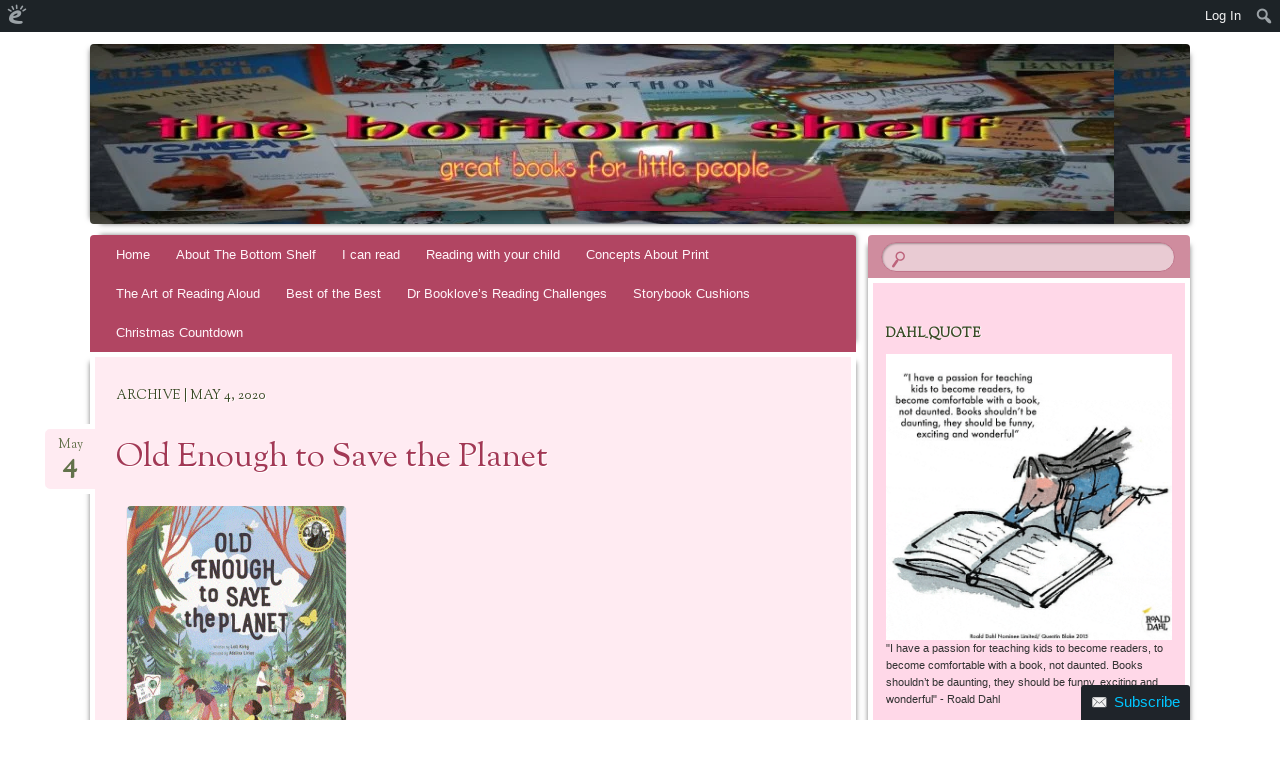

--- FILE ---
content_type: text/html; charset=UTF-8
request_url: https://thebottomshelf.edublogs.org/2020/05/04/
body_size: 20390
content:
<!DOCTYPE html>
<!--[if IE 8]>
<html id="ie8" lang="en-AU">
<![endif]-->
<!--[if !(IE 8)]><!-->
<html lang="en-AU">
<!--<![endif]-->
<head>
<meta charset="UTF-8" />
<meta name="viewport" content="width=device-width" />
<title>04 | May | 2020 | The Bottom Shelf</title>
<link rel="profile" href="http://gmpg.org/xfn/11" />
<link rel="pingback" href="https://thebottomshelf.edublogs.org/xmlrpc.php" />
<!--[if lt IE 9]>
<script src="https://thebottomshelf.edublogs.org/wp-content/themes/bouquet/js/html5.js" type="text/javascript"></script>
<![endif]-->

<meta name='robots' content='max-image-preview:large' />
<link rel='dns-prefetch' href='//thebottomshelf.edublogs.org' />
<link rel='dns-prefetch' href='//fonts.googleapis.com' />
<link rel="alternate" type="application/rss+xml" title="The Bottom Shelf &raquo; Feed" href="https://thebottomshelf.edublogs.org/feed/" />
<link rel="alternate" type="application/rss+xml" title="The Bottom Shelf &raquo; Comments Feed" href="https://thebottomshelf.edublogs.org/comments/feed/" />
<style id='wp-img-auto-sizes-contain-inline-css' type='text/css'>
img:is([sizes=auto i],[sizes^="auto," i]){contain-intrinsic-size:3000px 1500px}
/*# sourceURL=wp-img-auto-sizes-contain-inline-css */
</style>
<link rel='stylesheet' id='dashicons-css' href='https://thebottomshelf.edublogs.org/wp-includes/css/dashicons.min.css?ver=6.9' type='text/css' media='all' />
<link rel='stylesheet' id='admin-bar-css' href='https://thebottomshelf.edublogs.org/wp-includes/css/admin-bar.min.css?ver=6.9' type='text/css' media='all' />
<style id='admin-bar-inline-css' type='text/css'>

		@media screen { html { margin-top: 32px !important; } }
		@media screen and ( max-width: 782px ) { html { margin-top: 46px !important; } }
	
@media print { #wpadminbar { display:none; } }
/*# sourceURL=admin-bar-inline-css */
</style>
<style id='wp-emoji-styles-inline-css' type='text/css'>

	img.wp-smiley, img.emoji {
		display: inline !important;
		border: none !important;
		box-shadow: none !important;
		height: 1em !important;
		width: 1em !important;
		margin: 0 0.07em !important;
		vertical-align: -0.1em !important;
		background: none !important;
		padding: 0 !important;
	}
/*# sourceURL=wp-emoji-styles-inline-css */
</style>
<style id='wp-block-library-inline-css' type='text/css'>
:root{--wp-block-synced-color:#7a00df;--wp-block-synced-color--rgb:122,0,223;--wp-bound-block-color:var(--wp-block-synced-color);--wp-editor-canvas-background:#ddd;--wp-admin-theme-color:#007cba;--wp-admin-theme-color--rgb:0,124,186;--wp-admin-theme-color-darker-10:#006ba1;--wp-admin-theme-color-darker-10--rgb:0,107,160.5;--wp-admin-theme-color-darker-20:#005a87;--wp-admin-theme-color-darker-20--rgb:0,90,135;--wp-admin-border-width-focus:2px}@media (min-resolution:192dpi){:root{--wp-admin-border-width-focus:1.5px}}.wp-element-button{cursor:pointer}:root .has-very-light-gray-background-color{background-color:#eee}:root .has-very-dark-gray-background-color{background-color:#313131}:root .has-very-light-gray-color{color:#eee}:root .has-very-dark-gray-color{color:#313131}:root .has-vivid-green-cyan-to-vivid-cyan-blue-gradient-background{background:linear-gradient(135deg,#00d084,#0693e3)}:root .has-purple-crush-gradient-background{background:linear-gradient(135deg,#34e2e4,#4721fb 50%,#ab1dfe)}:root .has-hazy-dawn-gradient-background{background:linear-gradient(135deg,#faaca8,#dad0ec)}:root .has-subdued-olive-gradient-background{background:linear-gradient(135deg,#fafae1,#67a671)}:root .has-atomic-cream-gradient-background{background:linear-gradient(135deg,#fdd79a,#004a59)}:root .has-nightshade-gradient-background{background:linear-gradient(135deg,#330968,#31cdcf)}:root .has-midnight-gradient-background{background:linear-gradient(135deg,#020381,#2874fc)}:root{--wp--preset--font-size--normal:16px;--wp--preset--font-size--huge:42px}.has-regular-font-size{font-size:1em}.has-larger-font-size{font-size:2.625em}.has-normal-font-size{font-size:var(--wp--preset--font-size--normal)}.has-huge-font-size{font-size:var(--wp--preset--font-size--huge)}.has-text-align-center{text-align:center}.has-text-align-left{text-align:left}.has-text-align-right{text-align:right}.has-fit-text{white-space:nowrap!important}#end-resizable-editor-section{display:none}.aligncenter{clear:both}.items-justified-left{justify-content:flex-start}.items-justified-center{justify-content:center}.items-justified-right{justify-content:flex-end}.items-justified-space-between{justify-content:space-between}.screen-reader-text{border:0;clip-path:inset(50%);height:1px;margin:-1px;overflow:hidden;padding:0;position:absolute;width:1px;word-wrap:normal!important}.screen-reader-text:focus{background-color:#ddd;clip-path:none;color:#444;display:block;font-size:1em;height:auto;left:5px;line-height:normal;padding:15px 23px 14px;text-decoration:none;top:5px;width:auto;z-index:100000}html :where(.has-border-color){border-style:solid}html :where([style*=border-top-color]){border-top-style:solid}html :where([style*=border-right-color]){border-right-style:solid}html :where([style*=border-bottom-color]){border-bottom-style:solid}html :where([style*=border-left-color]){border-left-style:solid}html :where([style*=border-width]){border-style:solid}html :where([style*=border-top-width]){border-top-style:solid}html :where([style*=border-right-width]){border-right-style:solid}html :where([style*=border-bottom-width]){border-bottom-style:solid}html :where([style*=border-left-width]){border-left-style:solid}html :where(img[class*=wp-image-]){height:auto;max-width:100%}:where(figure){margin:0 0 1em}html :where(.is-position-sticky){--wp-admin--admin-bar--position-offset:var(--wp-admin--admin-bar--height,0px)}@media screen and (max-width:600px){html :where(.is-position-sticky){--wp-admin--admin-bar--position-offset:0px}}

/*# sourceURL=wp-block-library-inline-css */
</style><style id='global-styles-inline-css' type='text/css'>
:root{--wp--preset--aspect-ratio--square: 1;--wp--preset--aspect-ratio--4-3: 4/3;--wp--preset--aspect-ratio--3-4: 3/4;--wp--preset--aspect-ratio--3-2: 3/2;--wp--preset--aspect-ratio--2-3: 2/3;--wp--preset--aspect-ratio--16-9: 16/9;--wp--preset--aspect-ratio--9-16: 9/16;--wp--preset--color--black: #000000;--wp--preset--color--cyan-bluish-gray: #abb8c3;--wp--preset--color--white: #ffffff;--wp--preset--color--pale-pink: #f78da7;--wp--preset--color--vivid-red: #cf2e2e;--wp--preset--color--luminous-vivid-orange: #ff6900;--wp--preset--color--luminous-vivid-amber: #fcb900;--wp--preset--color--light-green-cyan: #7bdcb5;--wp--preset--color--vivid-green-cyan: #00d084;--wp--preset--color--pale-cyan-blue: #8ed1fc;--wp--preset--color--vivid-cyan-blue: #0693e3;--wp--preset--color--vivid-purple: #9b51e0;--wp--preset--gradient--vivid-cyan-blue-to-vivid-purple: linear-gradient(135deg,rgb(6,147,227) 0%,rgb(155,81,224) 100%);--wp--preset--gradient--light-green-cyan-to-vivid-green-cyan: linear-gradient(135deg,rgb(122,220,180) 0%,rgb(0,208,130) 100%);--wp--preset--gradient--luminous-vivid-amber-to-luminous-vivid-orange: linear-gradient(135deg,rgb(252,185,0) 0%,rgb(255,105,0) 100%);--wp--preset--gradient--luminous-vivid-orange-to-vivid-red: linear-gradient(135deg,rgb(255,105,0) 0%,rgb(207,46,46) 100%);--wp--preset--gradient--very-light-gray-to-cyan-bluish-gray: linear-gradient(135deg,rgb(238,238,238) 0%,rgb(169,184,195) 100%);--wp--preset--gradient--cool-to-warm-spectrum: linear-gradient(135deg,rgb(74,234,220) 0%,rgb(151,120,209) 20%,rgb(207,42,186) 40%,rgb(238,44,130) 60%,rgb(251,105,98) 80%,rgb(254,248,76) 100%);--wp--preset--gradient--blush-light-purple: linear-gradient(135deg,rgb(255,206,236) 0%,rgb(152,150,240) 100%);--wp--preset--gradient--blush-bordeaux: linear-gradient(135deg,rgb(254,205,165) 0%,rgb(254,45,45) 50%,rgb(107,0,62) 100%);--wp--preset--gradient--luminous-dusk: linear-gradient(135deg,rgb(255,203,112) 0%,rgb(199,81,192) 50%,rgb(65,88,208) 100%);--wp--preset--gradient--pale-ocean: linear-gradient(135deg,rgb(255,245,203) 0%,rgb(182,227,212) 50%,rgb(51,167,181) 100%);--wp--preset--gradient--electric-grass: linear-gradient(135deg,rgb(202,248,128) 0%,rgb(113,206,126) 100%);--wp--preset--gradient--midnight: linear-gradient(135deg,rgb(2,3,129) 0%,rgb(40,116,252) 100%);--wp--preset--font-size--small: 13px;--wp--preset--font-size--medium: 20px;--wp--preset--font-size--large: 36px;--wp--preset--font-size--x-large: 42px;--wp--preset--spacing--20: 0.44rem;--wp--preset--spacing--30: 0.67rem;--wp--preset--spacing--40: 1rem;--wp--preset--spacing--50: 1.5rem;--wp--preset--spacing--60: 2.25rem;--wp--preset--spacing--70: 3.38rem;--wp--preset--spacing--80: 5.06rem;--wp--preset--shadow--natural: 6px 6px 9px rgba(0, 0, 0, 0.2);--wp--preset--shadow--deep: 12px 12px 50px rgba(0, 0, 0, 0.4);--wp--preset--shadow--sharp: 6px 6px 0px rgba(0, 0, 0, 0.2);--wp--preset--shadow--outlined: 6px 6px 0px -3px rgb(255, 255, 255), 6px 6px rgb(0, 0, 0);--wp--preset--shadow--crisp: 6px 6px 0px rgb(0, 0, 0);}:where(.is-layout-flex){gap: 0.5em;}:where(.is-layout-grid){gap: 0.5em;}body .is-layout-flex{display: flex;}.is-layout-flex{flex-wrap: wrap;align-items: center;}.is-layout-flex > :is(*, div){margin: 0;}body .is-layout-grid{display: grid;}.is-layout-grid > :is(*, div){margin: 0;}:where(.wp-block-columns.is-layout-flex){gap: 2em;}:where(.wp-block-columns.is-layout-grid){gap: 2em;}:where(.wp-block-post-template.is-layout-flex){gap: 1.25em;}:where(.wp-block-post-template.is-layout-grid){gap: 1.25em;}.has-black-color{color: var(--wp--preset--color--black) !important;}.has-cyan-bluish-gray-color{color: var(--wp--preset--color--cyan-bluish-gray) !important;}.has-white-color{color: var(--wp--preset--color--white) !important;}.has-pale-pink-color{color: var(--wp--preset--color--pale-pink) !important;}.has-vivid-red-color{color: var(--wp--preset--color--vivid-red) !important;}.has-luminous-vivid-orange-color{color: var(--wp--preset--color--luminous-vivid-orange) !important;}.has-luminous-vivid-amber-color{color: var(--wp--preset--color--luminous-vivid-amber) !important;}.has-light-green-cyan-color{color: var(--wp--preset--color--light-green-cyan) !important;}.has-vivid-green-cyan-color{color: var(--wp--preset--color--vivid-green-cyan) !important;}.has-pale-cyan-blue-color{color: var(--wp--preset--color--pale-cyan-blue) !important;}.has-vivid-cyan-blue-color{color: var(--wp--preset--color--vivid-cyan-blue) !important;}.has-vivid-purple-color{color: var(--wp--preset--color--vivid-purple) !important;}.has-black-background-color{background-color: var(--wp--preset--color--black) !important;}.has-cyan-bluish-gray-background-color{background-color: var(--wp--preset--color--cyan-bluish-gray) !important;}.has-white-background-color{background-color: var(--wp--preset--color--white) !important;}.has-pale-pink-background-color{background-color: var(--wp--preset--color--pale-pink) !important;}.has-vivid-red-background-color{background-color: var(--wp--preset--color--vivid-red) !important;}.has-luminous-vivid-orange-background-color{background-color: var(--wp--preset--color--luminous-vivid-orange) !important;}.has-luminous-vivid-amber-background-color{background-color: var(--wp--preset--color--luminous-vivid-amber) !important;}.has-light-green-cyan-background-color{background-color: var(--wp--preset--color--light-green-cyan) !important;}.has-vivid-green-cyan-background-color{background-color: var(--wp--preset--color--vivid-green-cyan) !important;}.has-pale-cyan-blue-background-color{background-color: var(--wp--preset--color--pale-cyan-blue) !important;}.has-vivid-cyan-blue-background-color{background-color: var(--wp--preset--color--vivid-cyan-blue) !important;}.has-vivid-purple-background-color{background-color: var(--wp--preset--color--vivid-purple) !important;}.has-black-border-color{border-color: var(--wp--preset--color--black) !important;}.has-cyan-bluish-gray-border-color{border-color: var(--wp--preset--color--cyan-bluish-gray) !important;}.has-white-border-color{border-color: var(--wp--preset--color--white) !important;}.has-pale-pink-border-color{border-color: var(--wp--preset--color--pale-pink) !important;}.has-vivid-red-border-color{border-color: var(--wp--preset--color--vivid-red) !important;}.has-luminous-vivid-orange-border-color{border-color: var(--wp--preset--color--luminous-vivid-orange) !important;}.has-luminous-vivid-amber-border-color{border-color: var(--wp--preset--color--luminous-vivid-amber) !important;}.has-light-green-cyan-border-color{border-color: var(--wp--preset--color--light-green-cyan) !important;}.has-vivid-green-cyan-border-color{border-color: var(--wp--preset--color--vivid-green-cyan) !important;}.has-pale-cyan-blue-border-color{border-color: var(--wp--preset--color--pale-cyan-blue) !important;}.has-vivid-cyan-blue-border-color{border-color: var(--wp--preset--color--vivid-cyan-blue) !important;}.has-vivid-purple-border-color{border-color: var(--wp--preset--color--vivid-purple) !important;}.has-vivid-cyan-blue-to-vivid-purple-gradient-background{background: var(--wp--preset--gradient--vivid-cyan-blue-to-vivid-purple) !important;}.has-light-green-cyan-to-vivid-green-cyan-gradient-background{background: var(--wp--preset--gradient--light-green-cyan-to-vivid-green-cyan) !important;}.has-luminous-vivid-amber-to-luminous-vivid-orange-gradient-background{background: var(--wp--preset--gradient--luminous-vivid-amber-to-luminous-vivid-orange) !important;}.has-luminous-vivid-orange-to-vivid-red-gradient-background{background: var(--wp--preset--gradient--luminous-vivid-orange-to-vivid-red) !important;}.has-very-light-gray-to-cyan-bluish-gray-gradient-background{background: var(--wp--preset--gradient--very-light-gray-to-cyan-bluish-gray) !important;}.has-cool-to-warm-spectrum-gradient-background{background: var(--wp--preset--gradient--cool-to-warm-spectrum) !important;}.has-blush-light-purple-gradient-background{background: var(--wp--preset--gradient--blush-light-purple) !important;}.has-blush-bordeaux-gradient-background{background: var(--wp--preset--gradient--blush-bordeaux) !important;}.has-luminous-dusk-gradient-background{background: var(--wp--preset--gradient--luminous-dusk) !important;}.has-pale-ocean-gradient-background{background: var(--wp--preset--gradient--pale-ocean) !important;}.has-electric-grass-gradient-background{background: var(--wp--preset--gradient--electric-grass) !important;}.has-midnight-gradient-background{background: var(--wp--preset--gradient--midnight) !important;}.has-small-font-size{font-size: var(--wp--preset--font-size--small) !important;}.has-medium-font-size{font-size: var(--wp--preset--font-size--medium) !important;}.has-large-font-size{font-size: var(--wp--preset--font-size--large) !important;}.has-x-large-font-size{font-size: var(--wp--preset--font-size--x-large) !important;}
/*# sourceURL=global-styles-inline-css */
</style>

<style id='classic-theme-styles-inline-css' type='text/css'>
/*! This file is auto-generated */
.wp-block-button__link{color:#fff;background-color:#32373c;border-radius:9999px;box-shadow:none;text-decoration:none;padding:calc(.667em + 2px) calc(1.333em + 2px);font-size:1.125em}.wp-block-file__button{background:#32373c;color:#fff;text-decoration:none}
/*# sourceURL=/wp-includes/css/classic-themes.min.css */
</style>
<link rel='stylesheet' id='wmd-eduicons-css' href='https://thebottomshelf.edublogs.org/wp-content/plugins/edublogs-icons/edublogs-icons/style.css?ver=5' type='text/css' media='all' />
<link rel='stylesheet' id='bouquet-css' href='https://thebottomshelf.edublogs.org/wp-content/themes/bouquet/style.css?ver=6.9' type='text/css' media='all' />
<link rel='stylesheet' id='pink-dogwood-css' href='https://thebottomshelf.edublogs.org/wp-content/themes/bouquet/colors/pink-dogwood/pink-dogwood.css' type='text/css' media='all' />
<link rel='stylesheet' id='sorts-mill-goudy-css' href='https://fonts.googleapis.com/css?family=Sorts+Mill+Goudy%3A400&#038;ver=6.9' type='text/css' media='all' />
<link rel='stylesheet' id='wp-featherlight-css' href='https://thebottomshelf.edublogs.org/wp-content/plugins/wp-featherlight/css/wp-featherlight.min.css?ver=1.3.4' type='text/css' media='all' />
<script type="text/javascript" src="https://thebottomshelf.edublogs.org/wp-includes/js/jquery/jquery.min.js?ver=3.7.1" id="jquery-core-js"></script>
<script type="text/javascript" src="https://thebottomshelf.edublogs.org/wp-includes/js/jquery/jquery-migrate.min.js?ver=3.4.1" id="jquery-migrate-js"></script>
<link rel="https://api.w.org/" href="https://thebottomshelf.edublogs.org/wp-json/" /><link rel="EditURI" type="application/rsd+xml" title="RSD" href="https://thebottomshelf.edublogs.org/xmlrpc.php?rsd" />
<meta name="generator" content="Edublogs 6.9 - https://edublogs.org" />
<style>#wp-admin-bar-abm-login,#wp-admin-bar-ewp34_login,#wp-admin-bar-wdcab_root{display:block!important}@media screen and (max-width:782px){#wp-admin-bar-wdcab_root{padding-right:10px!important}#wp-admin-bar-wdcab_root img{margin-top:10px}#wpadminbar{position:absolute}#wp-admin-bar-ewp34_login{padding:0 8px}}body .wp-video-shortcode video,body video.wp-video-shortcode{margin:0;padding:0;background:0 0;border:none;box-shadow:none;min-width:0;height:auto;min-height:0}#wpadminbar #wp-admin-bar-top-secondary li#wp-admin-bar-pro-site a{padding-top:3px!important;height:29px!important;border-right:1px solid #333!important}#wpadminbar #wp-admin-bar-top-secondary li#wp-admin-bar-pro-site a span{color:#fff;background-image:none!important;vertical-align:top;padding:0 10px 1px!important;text-decoration:none;line-height:23px!important;height:25px!important;margin:0;cursor:pointer;border-width:1px;border-style:solid;-webkit-border-radius:3px;-webkit-appearance:none;border-radius:3px;white-space:nowrap;-webkit-box-sizing:border-box;-moz-box-sizing:border-box;box-sizing:border-box;background:#F0991B;-webkit-box-shadow:inset 0 1px 0 rgba(230,180,120,.5),0 1px 0 rgba(0,0,0,.15);box-shadow:inset 0 1px 0 rgba(230,180,120,.5),0 1px 0 rgba(0,0,0,.15);border-color:#af6701!important}#wpadminbar #wp-admin-bar-top-secondary li#wp-admin-bar-pro-site a span:before{content:"\f132";position:relative;float:left;font:400 20px/1 dashicons;speak:none;padding:4px 0;-webkit-font-smoothing:antialiased;-moz-osx-font-smoothing:grayscale;background-image:none!important;margin-right:6px}#wpadminbar #wp-admin-bar-top-secondary li#wp-admin-bar-pro-site a:hover span{background:#e28914;-webkit-box-shadow:inset 0 1px 0 rgba(230,180,120,.5),0 1px 0 rgba(0,0,0,.15);box-shadow:inset 0 1px 0 rgba(200,150,100,.5),0 1px 0 rgba(0,0,0,.15)}#bbpress-forums li:before{content:""}.screen-reader-text:not(button){clip:rect(1px,1px,1px,1px);position:absolute!important;height:1px;width:1px;overflow:hidden}</style>	<style>
		@media screen and (max-width: 782px) {
			#wpadminbar li#wp-admin-bar-log-in,
			#wpadminbar li#wp-admin-bar-register {
				display: block;
			}

			#wpadminbar li#wp-admin-bar-log-in a,
			#wpadminbar li#wp-admin-bar-register a {
				padding: 0 8px;
			}
		}
	</style>

        <script type="text/javascript">
            var jQueryMigrateHelperHasSentDowngrade = false;

			window.onerror = function( msg, url, line, col, error ) {
				// Break out early, do not processing if a downgrade reqeust was already sent.
				if ( jQueryMigrateHelperHasSentDowngrade ) {
					return true;
                }

				var xhr = new XMLHttpRequest();
				var nonce = 'a22130aea9';
				var jQueryFunctions = [
					'andSelf',
					'browser',
					'live',
					'boxModel',
					'support.boxModel',
					'size',
					'swap',
					'clean',
					'sub',
                ];
				var match_pattern = /\)\.(.+?) is not a function/;
                var erroredFunction = msg.match( match_pattern );

                // If there was no matching functions, do not try to downgrade.
                if ( null === erroredFunction || typeof erroredFunction !== 'object' || typeof erroredFunction[1] === "undefined" || -1 === jQueryFunctions.indexOf( erroredFunction[1] ) ) {
                    return true;
                }

                // Set that we've now attempted a downgrade request.
                jQueryMigrateHelperHasSentDowngrade = true;

				xhr.open( 'POST', 'https://thebottomshelf.edublogs.org/wp-admin/admin-ajax.php' );
				xhr.setRequestHeader( 'Content-Type', 'application/x-www-form-urlencoded' );
				xhr.onload = function () {
					var response,
                        reload = false;

					if ( 200 === xhr.status ) {
                        try {
                        	response = JSON.parse( xhr.response );

                        	reload = response.data.reload;
                        } catch ( e ) {
                        	reload = false;
                        }
                    }

					// Automatically reload the page if a deprecation caused an automatic downgrade, ensure visitors get the best possible experience.
					if ( reload ) {
						location.reload();
                    }
				};

				xhr.send( encodeURI( 'action=jquery-migrate-downgrade-version&_wpnonce=' + nonce ) );

				// Suppress error alerts in older browsers
				return true;
			}
        </script>

			<style type="text/css">
		body {
			background: none;
		}
	</style>
						<!-- Google Analytics tracking code output by Beehive Analytics Pro -->
						<script async src="https://www.googletagmanager.com/gtag/js?id=G-NYV97JVN4H&l=beehiveDataLayer"></script>
		<script>
						window.beehiveDataLayer = window.beehiveDataLayer || [];
			function gaplusu() {beehiveDataLayer.push(arguments);}
			gaplusu('js', new Date())
						gaplusu('config', 'G-NYV97JVN4H', {
				'anonymize_ip': true,
				'allow_google_signals': false,
			})
					</script>
		<style type="text/css">
/* <![CDATA[ */
img.latex { vertical-align: middle; border: none; }
/* ]]> */
</style>
	<style type="text/css">
			#branding {
			background: url(https://thebottomshelf.edublogs.org/files/2013/11/header-1jtluy6.jpg);
		}
			#site-title,
		#site-description {
 	 		position: absolute !important;
			clip: rect(1px 1px 1px 1px); /* IE6, IE7 */
			clip: rect(1px, 1px, 1px, 1px);
		}
		</style>
	<style type="text/css" id="custom-background-css">
body.custom-background { background-image: url("https://thebottomshelf.edublogs.org/files/2013/11/greyscale_bgrd-22zf3f9.jpg"); background-position: center top; background-size: auto; background-repeat: repeat; background-attachment: fixed; }
</style>
	<link rel='stylesheet' id='subscribe-by-email-widget-css-css' href='https://thebottomshelf.edublogs.org/wp-content/plugins/subscribe-by-email/subscribe-by-email/assets/css/widget.css?ver=3' type='text/css' media='all' />
<link rel='stylesheet' id='sgf-google-fonts-1-css' href='https://fonts.googleapis.com/css?family=Arvo%7CDancing+Script%7CDroid+Sans%7CGive+You+Glory%7CJosefin+Slab%7COld+Standard+TT%7COpen+Sans%7CQuattrocento%7CVollkorn&#038;ver=6.9' type='text/css' media='all' />
<link rel='stylesheet' id='follow-button-styles-css' href='https://thebottomshelf.edublogs.org/wp-content/plugins/subscribe-by-email/subscribe-by-email/assets//css/follow-button.css?ver=3' type='text/css' media='all' />
</head>

<body class="archive date admin-bar no-customize-support custom-background wp-theme-bouquet wp-featherlight-captions">
<div id="page" class="hfeed">
	<header id="branding" role="banner" class="clearfix">
		<a class="header-link" href="https://thebottomshelf.edublogs.org/" title="The Bottom Shelf" rel="home"></a>
		<hgroup>
			<h1 id="site-title"><a href="https://thebottomshelf.edublogs.org/" title="The Bottom Shelf" rel="home">The Bottom Shelf</a></h1>
			<h2 id="site-description">Great books for little people</h2>
		</hgroup>
	</header><!-- #branding -->

	<div id="main">

		<div id="primary">

			<nav id="access" role="navigation" class="navigation-main clearfix">
				<h1 class="menu-toggle section-heading">Menu</h1>
				<div class="skip-link screen-reader-text"><a href="#content" title="Skip to content">Skip to content</a></div>

				<div class="menu"><ul>
<li ><a href="https://thebottomshelf.edublogs.org/">Home</a></li><li class="page_item page-item-2756"><a href="https://thebottomshelf.edublogs.org/about-the-bottom-shelf/">About The Bottom Shelf</a></li>
<li class="page_item page-item-25"><a href="https://thebottomshelf.edublogs.org/i-can-read/">I can read</a></li>
<li class="page_item page-item-35"><a href="https://thebottomshelf.edublogs.org/reading-with-your-child/">Reading with your child</a></li>
<li class="page_item page-item-3322"><a href="https://thebottomshelf.edublogs.org/concepts-about-print/">Concepts About Print</a></li>
<li class="page_item page-item-509"><a href="https://thebottomshelf.edublogs.org/the-art-of-reading-aloud/">The Art of Reading Aloud</a></li>
<li class="page_item page-item-38"><a href="https://thebottomshelf.edublogs.org/best-of-the-best/">Best of the Best</a></li>
<li class="page_item page-item-1961"><a href="https://thebottomshelf.edublogs.org/dr-bookloves-reading-challenges/">Dr Booklove&#8217;s Reading Challenges</a></li>
<li class="page_item page-item-3883"><a href="https://thebottomshelf.edublogs.org/storybook_cushions/">Storybook Cushions</a></li>
<li class="page_item page-item-4303"><a href="https://thebottomshelf.edublogs.org/christmas-countdown/">Christmas Countdown</a></li>
</ul></div>
			</nav><!-- #access -->
	<div id="content-wrapper">
		<div id="content" role="main">

		
			<header class="archive-header">
				<h1 class="archive-title">
											Archive | May 4, 2020									</h1>
			</header>

			
						
				
<article id="post-7791" class="post-7791 post type-post status-publish format-standard hentry category-belonging category-courage-and-determination category-environment-and-sustainability category-leadership category-non-fiction category-our-world category-picture-book category-resilience category-responsibility-respect">
	<header class="entry-header">
		<h1 class="entry-title"><a href="https://thebottomshelf.edublogs.org/2020/05/04/old-enough-to-save-the-planet/" rel="bookmark">Old Enough to Save the Planet</a></h1>

					<div class="entry-date"><a href="https://thebottomshelf.edublogs.org/2020/05/04/old-enough-to-save-the-planet/" title="May 4, 2020" rel="bookmark">May<b>4</b></a></div>			</header><!-- .entry-header -->

	<div class="entry-content">
		<div id="attachment_7792" style="width: 229px" class="wp-caption alignleft"><img fetchpriority="high" decoding="async" aria-describedby="caption-attachment-7792" class="size-full wp-image-7792" src="https://thebottomshelf.edublogs.org/files/2020/04/save_planet.gif" alt="Old Enough to Save the Planet" width="219" height="256" /><p id="caption-attachment-7792" class="wp-caption-text">Old Enough to Save the Planet</p></div>
<p>&nbsp;</p>
<p>&nbsp;</p>
<p>&nbsp;</p>
<p>&nbsp;</p>
<p>&nbsp;</p>
<p>&nbsp;</p>
<p>&nbsp;</p>
<p>&nbsp;</p>
<p>&nbsp;</p>
<p><span style="font-size: 12pt;"><strong><span style="font-family: verdana, geneva;">Old Enough to Save the Planet</span></strong></span></p>
<p><strong><span style="font-family: verdana, geneva; font-size: 10pt;">Loll Kirby</span></strong></p>
<p><strong><span style="font-family: verdana, geneva; font-size: 10pt;">Adelina Lirius</span></strong></p>
<p><strong><span style="font-family: verdana, geneva; font-size: 10pt;"><a href="https://www.walkerbooks.com.au/Books/Old-Enough-to-Save-the-Planet-9781916180529">Magic Cat</a>, 2020</span></strong></p>
<p><span style="font-family: verdana, geneva; font-size: 10pt;">32pp., hbk., RRP $A24.99</span></p>
<p><span style="font-family: verdana, geneva; font-size: 10pt;">9781916180529</span></p>
<p><span style="font-family: verdana, geneva; font-size: 10pt;">Before this virus sent the world off on a different track, climate change was the global issue receiving the most attention, exacerbated by the worst bushfire season in history.  Our kids were concerned and worried about the future of the planet and themselves within it, yet feeling somewhat powerless about what they could do to change the course.  In this new publication, we meet 12 children from around the globe who have identified an issue and then worked to redress it.  </span></p>
<p><span style="font-family: verdana, geneva; font-size: 10pt;">Each double-page spread features a child like 9-year-old Eunita from Kenya whose mission is to save the bees and with a minimum of text her work is depicted in pictures, demonstrating how simple some things can be to do locally while having a global impact.</span></p>
<p>&nbsp;</p>
<div id="attachment_7793" style="width: 310px" class="wp-caption aligncenter"><img decoding="async" aria-describedby="caption-attachment-7793" class="size-medium wp-image-7793" src="https://thebottomshelf.edublogs.org/files/2020/04/save_planet2-300x174.gif" alt="A peek inside..." width="300" height="174" /><p id="caption-attachment-7793" class="wp-caption-text">A peek inside&#8230;</p></div>
<p><span style="font-family: verdana, geneva; font-size: 10pt;">This is accompanied by some suggestions that even our youngest readers can adopt such as walking or using public transport, mending things instead of throwing them away, or even just buying less stuff &#8211; things that are within their control and which can make a difference. There are also suggestions for how they can make their voices heard, and given that the planet has had a bit of a breather with this virus and has healed a little with less pollution, now is the time to maintain that impetus. </span></p>
<p><span style="font-family: verdana, geneva; font-size: 10pt;">For some months now, and more to come, our little ones have been directed by adults with few freedoms to give them any sense of control, but this book shows that even while we are in such constraints and restraints, it&#8217;s possible to do <em>something. </em>Perhaps their home-project could be to plant a tub of flowers that will be ready to welcome the bees back when Spring comes again &#8211; just as Eunita did. At the very least, as they watch the progress they will be reassured that Spring will come again.</span></p>
			</div><!-- .entry-content -->

	<footer class="entry-meta">
		This entry was posted on May 4, 2020, in <a href="https://thebottomshelf.edublogs.org/category/belonging/" rel="category tag">Belonging</a>, <a href="https://thebottomshelf.edublogs.org/category/courage-and-determination/" rel="category tag">Courage and Determination</a>, <a href="https://thebottomshelf.edublogs.org/category/environment-and-sustainability/" rel="category tag">Environment and Sustainability</a>, <a href="https://thebottomshelf.edublogs.org/category/leadership/" rel="category tag">Leadership</a>, <a href="https://thebottomshelf.edublogs.org/category/non-fiction/" rel="category tag">Non fiction</a>, <a href="https://thebottomshelf.edublogs.org/category/our-world/" rel="category tag">Our World</a>, <a href="https://thebottomshelf.edublogs.org/category/picture-book/" rel="category tag">Picture Book</a>, <a href="https://thebottomshelf.edublogs.org/category/resilience/" rel="category tag">Resilience</a>, <a href="https://thebottomshelf.edublogs.org/category/responsibility-respect/" rel="category tag">Responsibility &amp; Respect</a>.					</footer><!-- #entry-meta -->
</article><!-- #post-## -->

			
				<nav id="nav-below">
		<h1 class="assistive-text section-heading">Post navigation</h1>

	
	</nav><!-- #nav-below -->
	
		
		</div><!-- #content -->
	</div><!-- #content-wrapper -->
</div><!-- #primary -->


		<div id="secondary-wrapper">

		<div id="search-area">
			<form role="search" method="get" id="searchform" class="searchform" action="https://thebottomshelf.edublogs.org/">
				<div>
					<label class="screen-reader-text" for="s">Search for:</label>
					<input type="text" value="" name="s" id="s" />
					<input type="submit" id="searchsubmit" value="Search" />
				</div>
			</form>		</div>
		<div id="secondary" class="widget-area" role="complementary">
			<aside id="widget_sp_image-5" class="widget widget_sp_image"><h1 class="widget-title">dahl_quote</h1><img width="608" height="608" alt="My passion" class="attachment-full aligncenter" style="max-width: 100%;" src="https://thebottomshelf.edublogs.org/files/2022/01/dahl_quote.gif" /><div class="widget_sp_image-description" ><p>"I have a passion for teaching kids to become readers, to become comfortable with a book, not daunted. Books shouldn’t be daunting, they should be funny, exciting and wonderful" - Roald Dahl</p>
</div></aside><aside id="text-5" class="widget widget_text">			<div class="textwidget"><p>Developed by</p>
<p>Barbara Braxton</p>
<p>Teacher Librarian</p>
<p>M.Ed.(TL), M.App.Sci.(TL), M.I.S. (Children's Services) </p>
<p>Dromkeen Librarian's Award 2003</p>
<p>barbara.288@bigpond.com</p>
</div>
		</aside><aside id="categories-2" class="widget widget_categories"><h1 class="widget-title">Categories</h1><form action="https://thebottomshelf.edublogs.org" method="get"><label class="screen-reader-text" for="cat">Categories</label><select  name='cat' id='cat' class='postform'>
	<option value='-1'>Select Category</option>
	<option class="level-0" value="48525911">About Australia&nbsp;&nbsp;(552)</option>
	<option class="level-0" value="143341233">Activism &amp; Activists&nbsp;&nbsp;(15)</option>
	<option class="level-0" value="1167">Adventure&nbsp;&nbsp;(480)</option>
	<option class="level-0" value="57028266">Alphabet Book&nbsp;&nbsp;(32)</option>
	<option class="level-0" value="2591">Animal Stories&nbsp;&nbsp;(1,185)</option>
	<option class="level-1" value="143341217">&nbsp;&nbsp;&nbsp;African Animals&nbsp;&nbsp;(4)</option>
	<option class="level-1" value="9933">&nbsp;&nbsp;&nbsp;Australian&nbsp;&nbsp;(46)</option>
	<option class="level-1" value="143341286">&nbsp;&nbsp;&nbsp;Australian Animals&nbsp;&nbsp;(28)</option>
	<option class="level-1" value="38441">&nbsp;&nbsp;&nbsp;Birds&nbsp;&nbsp;(84)</option>
	<option class="level-1" value="26656">&nbsp;&nbsp;&nbsp;Cats&nbsp;&nbsp;(69)</option>
	<option class="level-1" value="19308">&nbsp;&nbsp;&nbsp;Dinosaurs&nbsp;&nbsp;(53)</option>
	<option class="level-1" value="17822">&nbsp;&nbsp;&nbsp;Dogs&nbsp;&nbsp;(164)</option>
	<option class="level-1" value="63006">&nbsp;&nbsp;&nbsp;Elephants&nbsp;&nbsp;(20)</option>
	<option class="level-1" value="58698">&nbsp;&nbsp;&nbsp;Endangered Species&nbsp;&nbsp;(48)</option>
	<option class="level-1" value="143341294">&nbsp;&nbsp;&nbsp;Extinct and Endangered Creatures&nbsp;&nbsp;(2)</option>
	<option class="level-1" value="143341290">&nbsp;&nbsp;&nbsp;Fish&nbsp;&nbsp;(2)</option>
	<option class="level-1" value="143341268">&nbsp;&nbsp;&nbsp;Frogs&nbsp;&nbsp;(10)</option>
	<option class="level-1" value="27049">&nbsp;&nbsp;&nbsp;Horses&nbsp;&nbsp;(13)</option>
	<option class="level-1" value="57028239">&nbsp;&nbsp;&nbsp;Marine Creatures&nbsp;&nbsp;(97)</option>
	<option class="level-1" value="143341251">&nbsp;&nbsp;&nbsp;Megafauna&nbsp;&nbsp;(1)</option>
	<option class="level-1" value="102333">&nbsp;&nbsp;&nbsp;Minibeasts&nbsp;&nbsp;(71)</option>
	<option class="level-1" value="143341281">&nbsp;&nbsp;&nbsp;Nocturnal&nbsp;&nbsp;(2)</option>
	<option class="level-1" value="395255">&nbsp;&nbsp;&nbsp;On the farm&nbsp;&nbsp;(40)</option>
	<option class="level-1" value="143341249">&nbsp;&nbsp;&nbsp;Penguins&nbsp;&nbsp;(14)</option>
	<option class="level-1" value="4176">&nbsp;&nbsp;&nbsp;Pets&nbsp;&nbsp;(83)</option>
	<option class="level-1" value="143341279">&nbsp;&nbsp;&nbsp;Polar Animals&nbsp;&nbsp;(1)</option>
	<option class="level-1" value="36192">&nbsp;&nbsp;&nbsp;Reptiles&nbsp;&nbsp;(13)</option>
	<option class="level-1" value="143341201">&nbsp;&nbsp;&nbsp;Whales&nbsp;&nbsp;(7)</option>
	<option class="level-1" value="143341287">&nbsp;&nbsp;&nbsp;Wolves&nbsp;&nbsp;(1)</option>
	<option class="level-0" value="143341248">Anthropomorphism&nbsp;&nbsp;(74)</option>
	<option class="level-0" value="143341199">Anxiety&nbsp;&nbsp;(83)</option>
	<option class="level-0" value="143341229">Anxiety &amp; Depression&nbsp;&nbsp;(14)</option>
	<option class="level-0" value="57028259">ANZAC and World War I&nbsp;&nbsp;(50)</option>
	<option class="level-0" value="12704">Art and Design&nbsp;&nbsp;(32)</option>
	<option class="level-0" value="143341259">Astronomy &amp; the Night Sky&nbsp;&nbsp;(4)</option>
	<option class="level-0" value="143341301">ATSI Curriculum&nbsp;&nbsp;(2)</option>
	<option class="level-0" value="143341211">Australia: Geography&nbsp;&nbsp;(29)</option>
	<option class="level-0" value="143341210">Australia: History&nbsp;&nbsp;(69)</option>
	<option class="level-0" value="57028313">Australia: Story Country&nbsp;&nbsp;(549)</option>
	<option class="level-0" value="143341241">Australian Author&nbsp;&nbsp;(77)</option>
	<option class="level-0" value="57028318">Australians at War&nbsp;&nbsp;(40)</option>
	<option class="level-0" value="8378">Author/ Illustrator Study&nbsp;&nbsp;(70)</option>
	<option class="level-0" value="143341197">Autism&nbsp;&nbsp;(10)</option>
	<option class="level-0" value="143341250">Babies&nbsp;&nbsp;(1)</option>
	<option class="level-0" value="57028294">Ballet and Dance&nbsp;&nbsp;(17)</option>
	<option class="level-0" value="247912">Bedtime&nbsp;&nbsp;(56)</option>
	<option class="level-0" value="143341257">Bees and Beekeeping&nbsp;&nbsp;(12)</option>
	<option class="level-0" value="143341195">Beliefs and Values&nbsp;&nbsp;(191)</option>
	<option class="level-0" value="73128">Belonging&nbsp;&nbsp;(668)</option>
	<option class="level-0" value="143341261">Bilingual Text&nbsp;&nbsp;(16)</option>
	<option class="level-0" value="23229711">Biography/Autobiography/Memoir&nbsp;&nbsp;(50)</option>
	<option class="level-0" value="143341266">Biomes and Habitats&nbsp;&nbsp;(15)</option>
	<option class="level-0" value="143341291">Birth of the Earth&nbsp;&nbsp;(6)</option>
	<option class="level-0" value="3300">Birthdays&nbsp;&nbsp;(27)</option>
	<option class="level-0" value="28485988">Board Book&nbsp;&nbsp;(108)</option>
	<option class="level-0" value="143341293">Body Image&nbsp;&nbsp;(1)</option>
	<option class="level-0" value="57028250">Books, libraries and reading&nbsp;&nbsp;(100)</option>
	<option class="level-0" value="334063">Boy Appeal&nbsp;&nbsp;(172)</option>
	<option class="level-0" value="143341218">Building and Construction&nbsp;&nbsp;(18)</option>
	<option class="level-0" value="6020">Bullying&nbsp;&nbsp;(51)</option>
	<option class="level-0" value="57028283">Cautionary Tales&nbsp;&nbsp;(53)</option>
	<option class="level-0" value="143341193">CBCA Book Week Theme&nbsp;&nbsp;(54)</option>
	<option class="level-0" value="57028265">CBCA Shortlist/Notable&nbsp;&nbsp;(204)</option>
	<option class="level-0" value="121573482">Celebrations &amp; Commemorations&nbsp;&nbsp;(95)</option>
	<option class="level-1" value="143341243">&nbsp;&nbsp;&nbsp;ANZAC / Remembrance Day&nbsp;&nbsp;(7)</option>
	<option class="level-1" value="143341299">&nbsp;&nbsp;&nbsp;Hallowe&#8217;en&nbsp;&nbsp;(4)</option>
	<option class="level-1" value="143341227">&nbsp;&nbsp;&nbsp;Harmony Day&nbsp;&nbsp;(55)</option>
	<option class="level-1" value="143341253">&nbsp;&nbsp;&nbsp;Lunar New Year&nbsp;&nbsp;(4)</option>
	<option class="level-1" value="143341285">&nbsp;&nbsp;&nbsp;Mother&#8217;s Day&nbsp;&nbsp;(1)</option>
	<option class="level-1" value="143341258">&nbsp;&nbsp;&nbsp;PRIDE&nbsp;&nbsp;(3)</option>
	<option class="level-0" value="57028227">Chooks in Books&nbsp;&nbsp;(23)</option>
	<option class="level-0" value="11731553">Choose Your Own Adventure&nbsp;&nbsp;(14)</option>
	<option class="level-0" value="199097">Christmas Countdown&nbsp;&nbsp;(236)</option>
	<option class="level-0" value="78554">Christmas Story&nbsp;&nbsp;(182)</option>
	<option class="level-0" value="143341271">Christmas- Australia&nbsp;&nbsp;(19)</option>
	<option class="level-0" value="4835">Classic&nbsp;&nbsp;(124)</option>
	<option class="level-0" value="35990">Climate Change&nbsp;&nbsp;(39)</option>
	<option class="level-0" value="1041210">Clothing and Fashion&nbsp;&nbsp;(32)</option>
	<option class="level-0" value="16307771">Colours&nbsp;&nbsp;(30)</option>
	<option class="level-0" value="57028309">Computer Games&nbsp;&nbsp;(14)</option>
	<option class="level-0" value="143341169">Computing &amp; Coding&nbsp;&nbsp;(14)</option>
	<option class="level-0" value="121573464">Concepts About Print&nbsp;&nbsp;(188)</option>
	<option class="level-0" value="143341269">Conflict Resolution&nbsp;&nbsp;(11)</option>
	<option class="level-0" value="143341298">Connection to Country&nbsp;&nbsp;(35)</option>
	<option class="level-0" value="143341252">Consumerism&nbsp;&nbsp;(3)</option>
	<option class="level-0" value="143341245">Contemporary Realistic Fiction&nbsp;&nbsp;(94)</option>
	<option class="level-0" value="18815608">Counting book&nbsp;&nbsp;(69)</option>
	<option class="level-0" value="143341158">Courage and Determination&nbsp;&nbsp;(402)</option>
	<option class="level-0" value="143341163">Craft and Activities&nbsp;&nbsp;(25)</option>
	<option class="level-0" value="30072">Crime&nbsp;&nbsp;(59)</option>
	<option class="level-0" value="143341277">Day &amp; Night&nbsp;&nbsp;(14)</option>
	<option class="level-0" value="57028235">Death and Grief&nbsp;&nbsp;(67)</option>
	<option class="level-0" value="23865">Democracy&nbsp;&nbsp;(6)</option>
	<option class="level-0" value="57028296">Disability and/or Illness&nbsp;&nbsp;(55)</option>
	<option class="level-0" value="143341203">Diversity&nbsp;&nbsp;(46)</option>
	<option class="level-0" value="2169">Dragons&nbsp;&nbsp;(46)</option>
	<option class="level-0" value="14542">Early Childhood&nbsp;&nbsp;(810)</option>
	<option class="level-0" value="143341214">Early Reading Behaviours&nbsp;&nbsp;(108)</option>
	<option class="level-0" value="143341292">Earth Sciences&nbsp;&nbsp;(10)</option>
	<option class="level-0" value="143341222">Easter&nbsp;&nbsp;(7)</option>
	<option class="level-0" value="57028233">Emotions and Feelings&nbsp;&nbsp;(985)</option>
	<option class="level-0" value="663744">English as an Additional Language&nbsp;&nbsp;(32)</option>
	<option class="level-0" value="57028238">Environment and Sustainability&nbsp;&nbsp;(444)</option>
	<option class="level-0" value="143341240">Evolution&nbsp;&nbsp;(13)</option>
	<option class="level-0" value="143341237">Extraordinary Women&nbsp;&nbsp;(55)</option>
	<option class="level-0" value="57028323">Fairies and Other Fantastic People&nbsp;&nbsp;(31)</option>
	<option class="level-0" value="57028303">Fairyland Tales&nbsp;&nbsp;(7)</option>
	<option class="level-0" value="63310">Fairytales&nbsp;&nbsp;(17)</option>
	<option class="level-0" value="143341230">Family Diversity&nbsp;&nbsp;(18)</option>
	<option class="level-0" value="143341186">Family Favourites&nbsp;&nbsp;(12)</option>
	<option class="level-0" value="17894">Family Stories&nbsp;&nbsp;(749)</option>
	<option class="level-0" value="199">Fantasy&nbsp;&nbsp;(163)</option>
	<option class="level-1" value="143341300">&nbsp;&nbsp;&nbsp;Ghosts&nbsp;&nbsp;(1)</option>
	<option class="level-0" value="143341283">Fantasy Adventure&nbsp;&nbsp;(7)</option>
	<option class="level-0" value="239198">Fires&nbsp;&nbsp;(13)</option>
	<option class="level-0" value="143341284">First Nations History&nbsp;&nbsp;(31)</option>
	<option class="level-0" value="143341260">First Nations Stories&nbsp;&nbsp;(80)</option>
	<option class="level-0" value="2590">Fish&nbsp;&nbsp;(11)</option>
	<option class="level-0" value="143341205">Fish &amp; Sharks&nbsp;&nbsp;(11)</option>
	<option class="level-0" value="143341179">Floods &amp; Natural Disasters&nbsp;&nbsp;(9)</option>
	<option class="level-0" value="843">Food&nbsp;&nbsp;(78)</option>
	<option class="level-0" value="326258">Fractured Fairytales&nbsp;&nbsp;(28)</option>
	<option class="level-0" value="9338">Friendship&nbsp;&nbsp;(636)</option>
	<option class="level-0" value="143341255">Games &amp; Gaming&nbsp;&nbsp;(5)</option>
	<option class="level-0" value="143341168">Games and Play&nbsp;&nbsp;(87)</option>
	<option class="level-0" value="143341220">Gender Diversity&nbsp;&nbsp;(15)</option>
	<option class="level-0" value="50485">Giants&nbsp;&nbsp;(5)</option>
	<option class="level-0" value="57028310">Girl Appeal&nbsp;&nbsp;(175)</option>
	<option class="level-0" value="686774">Going Places&nbsp;&nbsp;(111)</option>
	<option class="level-0" value="32496">Government&nbsp;&nbsp;(2)</option>
	<option class="level-0" value="8953">Graphic Novel&nbsp;&nbsp;(81)</option>
	<option class="level-0" value="22914">Growing up&nbsp;&nbsp;(487)</option>
	<option class="level-0" value="1296">Health &amp; Safety&nbsp;&nbsp;(58)</option>
	<option class="level-1" value="143341296">&nbsp;&nbsp;&nbsp;Consent &amp; Bodily Autonomy&nbsp;&nbsp;(1)</option>
	<option class="level-0" value="143341192">Historical Fiction&nbsp;&nbsp;(53)</option>
	<option class="level-0" value="724">History&nbsp;&nbsp;(258)</option>
	<option class="level-0" value="143341226">Hopes Dreams &amp; Wishes&nbsp;&nbsp;(69)</option>
	<option class="level-0" value="607">Horror&nbsp;&nbsp;(6)</option>
	<option class="level-0" value="143341194">Human Body&nbsp;&nbsp;(29)</option>
	<option class="level-0" value="8049592">Humour&nbsp;&nbsp;(391)</option>
	<option class="level-0" value="8936">Identity&nbsp;&nbsp;(441)</option>
	<option class="level-0" value="57028326">Illustrative Techniques&nbsp;&nbsp;(111)</option>
	<option class="level-0" value="62737">Imagination&nbsp;&nbsp;(189)</option>
	<option class="level-0" value="47147">Inclusivity&nbsp;&nbsp;(233)</option>
	<option class="level-0" value="66780160">Independent Readers&nbsp;&nbsp;(827)</option>
	<option class="level-0" value="143341265">Indigenous Languages&nbsp;&nbsp;(12)</option>
	<option class="level-0" value="57028263">Indigenous story&nbsp;&nbsp;(63)</option>
	<option class="level-0" value="121573474">Information Literacy Process&nbsp;&nbsp;(111)</option>
	<option class="level-0" value="2440">Interactive&nbsp;&nbsp;(241)</option>
	<option class="level-0" value="143341236">Intergenerational Relationships&nbsp;&nbsp;(67)</option>
	<option class="level-0" value="143341176">Inventors &amp; Inventions&nbsp;&nbsp;(22)</option>
	<option class="level-0" value="143341212">Journeys &amp; Travels&nbsp;&nbsp;(82)</option>
	<option class="level-0" value="143341215">Language/Reading Development&nbsp;&nbsp;(112)</option>
	<option class="level-0" value="1107">Leadership&nbsp;&nbsp;(20)</option>
	<option class="level-0" value="107762597">LGBTQIA+&nbsp;&nbsp;(14)</option>
	<option class="level-0" value="143341278">Life Skills&nbsp;&nbsp;(17)</option>
	<option class="level-0" value="49722">Magic&nbsp;&nbsp;(58)</option>
	<option class="level-0" value="121573483">Makerspace Potential&nbsp;&nbsp;(14)</option>
	<option class="level-0" value="57028299">Maths concepts&nbsp;&nbsp;(110)</option>
	<option class="level-0" value="762">Mental Health&nbsp;&nbsp;(166)</option>
	<option class="level-0" value="88502">Mermaids&nbsp;&nbsp;(10)</option>
	<option class="level-0" value="143341200">Metafiction&nbsp;&nbsp;(5)</option>
	<option class="level-0" value="2810">Mindfulness&nbsp;&nbsp;(189)</option>
	<option class="level-0" value="143341242">Money&nbsp;&nbsp;(3)</option>
	<option class="level-0" value="13899">Monsters&nbsp;&nbsp;(51)</option>
	<option class="level-0" value="178255">Movie Tie-in&nbsp;&nbsp;(25)</option>
	<option class="level-0" value="4810">Multiculturalism&nbsp;&nbsp;(36)</option>
	<option class="level-0" value="125">Music&nbsp;&nbsp;(73)</option>
	<option class="level-0" value="608">Mystery&nbsp;&nbsp;(71)</option>
	<option class="level-0" value="143341280">Mythical Creatures&nbsp;&nbsp;(5)</option>
	<option class="level-0" value="79522">Myths and Legends&nbsp;&nbsp;(25)</option>
	<option class="level-0" value="143341231">Narrative Non Fiction&nbsp;&nbsp;(169)</option>
	<option class="level-0" value="143341209">Nativity&nbsp;&nbsp;(11)</option>
	<option class="level-0" value="143341228">Natural Disasters&nbsp;&nbsp;(13)</option>
	<option class="level-0" value="143341207">Natural History&nbsp;&nbsp;(206)</option>
	<option class="level-0" value="143341295">Neurodiveristy&nbsp;&nbsp;(6)</option>
	<option class="level-0" value="609">Non fiction&nbsp;&nbsp;(657)</option>
	<option class="level-0" value="43180">Novel&nbsp;&nbsp;(549)</option>
	<option class="level-0" value="143341247">Numeracy and Mathematics&nbsp;&nbsp;(15)</option>
	<option class="level-0" value="143341213">Nursery Rhymes&nbsp;&nbsp;(5)</option>
	<option class="level-0" value="7296672">Ocean Creatures&nbsp;&nbsp;(78)</option>
	<option class="level-0" value="189387">Older Readers&nbsp;&nbsp;(316)</option>
	<option class="level-0" value="65415">Our World&nbsp;&nbsp;(535)</option>
	<option class="level-0" value="619005">Out of this World&nbsp;&nbsp;(55)</option>
	<option class="level-0" value="57028225">Parent Library&nbsp;&nbsp;(66)</option>
	<option class="level-0" value="1338">Philosophy&nbsp;&nbsp;(78)</option>
	<option class="level-0" value="31369">Picture Book&nbsp;&nbsp;(2,276)</option>
	<option class="level-0" value="143341246">Picture Book &#8211; Older Readers&nbsp;&nbsp;(235)</option>
	<option class="level-0" value="4802">Pirates&nbsp;&nbsp;(24)</option>
	<option class="level-0" value="143341167">Plants and Gardens&nbsp;&nbsp;(57)</option>
	<option class="level-0" value="254">Poetry&nbsp;&nbsp;(336)</option>
	<option class="level-1" value="57028286">&nbsp;&nbsp;&nbsp;Story-in-Rhyme&nbsp;&nbsp;(293)</option>
	<option class="level-0" value="143341219">Prehistoric Life&nbsp;&nbsp;(13)</option>
	<option class="level-0" value="24141">Preschool&nbsp;&nbsp;(654)</option>
	<option class="level-0" value="143341256">Princesses and Princes&nbsp;&nbsp;(2)</option>
	<option class="level-0" value="143341262">Professional Learning&nbsp;&nbsp;(4)</option>
	<option class="level-0" value="39672">Puzzle&nbsp;&nbsp;(15)</option>
	<option class="level-0" value="62661">Quest&nbsp;&nbsp;(71)</option>
	<option class="level-0" value="143341198">Read-Aloud&nbsp;&nbsp;(55)</option>
	<option class="level-0" value="143341202">Read-Together&nbsp;&nbsp;(105)</option>
	<option class="level-0" value="57028320">Ready Reference&nbsp;&nbsp;(43)</option>
	<option class="level-0" value="143341276">Recycle Reuse Repurpose&nbsp;&nbsp;(23)</option>
	<option class="level-0" value="54130">Refugees&nbsp;&nbsp;(28)</option>
	<option class="level-0" value="143341221">Relationships&nbsp;&nbsp;(143)</option>
	<option class="level-0" value="143341208">Religion &amp; Faith&nbsp;&nbsp;(4)</option>
	<option class="level-0" value="73265">Resilience&nbsp;&nbsp;(227)</option>
	<option class="level-0" value="143341264">Respectful Relationships&nbsp;&nbsp;(9)</option>
	<option class="level-0" value="143341177">Responsibility &amp; Respect&nbsp;&nbsp;(64)</option>
	<option class="level-0" value="143341302">Rivers and Waterways&nbsp;&nbsp;(2)</option>
	<option class="level-0" value="12423">School Stories&nbsp;&nbsp;(177)</option>
	<option class="level-0" value="143341303">Science and Scientists&nbsp;&nbsp;(462)</option>
	<option class="level-0" value="605">Science Fiction&nbsp;&nbsp;(23)</option>
	<option class="level-0" value="143341282">Seas and Oceans&nbsp;&nbsp;(24)</option>
	<option class="level-0" value="35192">Self Esteem&nbsp;&nbsp;(244)</option>
	<option class="level-0" value="1244">Series&nbsp;&nbsp;(791)</option>
	<option class="level-0" value="4044">Short Stories&nbsp;&nbsp;(41)</option>
	<option class="level-0" value="6911107">Social Justice&nbsp;&nbsp;(14)</option>
	<option class="level-0" value="143341232">Space&nbsp;&nbsp;(16)</option>
	<option class="level-0" value="27490">Special Needs&nbsp;&nbsp;(35)</option>
	<option class="level-0" value="3990">Sport&nbsp;&nbsp;(71)</option>
	<option class="level-0" value="702242">Starting school&nbsp;&nbsp;(42)</option>
	<option class="level-0" value="38935">STEM&nbsp;&nbsp;(466)</option>
	<option class="level-0" value="931490">Stepping Stone&nbsp;&nbsp;(159)</option>
	<option class="level-0" value="57028282">Stories from Other Countries&nbsp;&nbsp;(33)</option>
	<option class="level-0" value="143341239">Story in Rhyme&nbsp;&nbsp;(75)</option>
	<option class="level-0" value="46727">Superheroes&nbsp;&nbsp;(28)</option>
	<option class="level-0" value="18545">Supernatural&nbsp;&nbsp;(20)</option>
	<option class="level-0" value="143341263">Teachers Toolkit&nbsp;&nbsp;(23)</option>
	<option class="level-0" value="57028228">Teaching Resource&nbsp;&nbsp;(1,025)</option>
	<option class="level-0" value="57028278">Teddies and Toys&nbsp;&nbsp;(42)</option>
	<option class="level-0" value="57028308">Television Tie-in&nbsp;&nbsp;(34)</option>
	<option class="level-0" value="143341238">Time Travel&nbsp;&nbsp;(10)</option>
	<option class="level-0" value="143341244">Timeslip&nbsp;&nbsp;(2)</option>
	<option class="level-0" value="228734">Traditional Tales&nbsp;&nbsp;(34)</option>
	<option class="level-0" value="57028293">Travel and Transport&nbsp;&nbsp;(67)</option>
	<option class="level-0" value="7">Uncategorized&nbsp;&nbsp;(1)</option>
	<option class="level-0" value="51860">Unicorns&nbsp;&nbsp;(21)</option>
	<option class="level-0" value="143341204">Verse Novel&nbsp;&nbsp;(6)</option>
	<option class="level-0" value="143341270">Visual Literacy&nbsp;&nbsp;(3)</option>
	<option class="level-0" value="143341190">Voting &amp; Elections&nbsp;&nbsp;(5)</option>
	<option class="level-0" value="682467">War and Conflict&nbsp;&nbsp;(33)</option>
	<option class="level-0" value="6277">Weather&nbsp;&nbsp;(40)</option>
	<option class="level-0" value="121573467">Whales and Dolphins&nbsp;&nbsp;(11)</option>
	<option class="level-0" value="143341206">Witches &amp; Wizards&nbsp;&nbsp;(14)</option>
	<option class="level-0" value="57028300">Wordless Text&nbsp;&nbsp;(8)</option>
</select>
</form><script type="text/javascript">
/* <![CDATA[ */

( ( dropdownId ) => {
	const dropdown = document.getElementById( dropdownId );
	function onSelectChange() {
		setTimeout( () => {
			if ( 'escape' === dropdown.dataset.lastkey ) {
				return;
			}
			if ( dropdown.value && parseInt( dropdown.value ) > 0 && dropdown instanceof HTMLSelectElement ) {
				dropdown.parentElement.submit();
			}
		}, 250 );
	}
	function onKeyUp( event ) {
		if ( 'Escape' === event.key ) {
			dropdown.dataset.lastkey = 'escape';
		} else {
			delete dropdown.dataset.lastkey;
		}
	}
	function onClick() {
		delete dropdown.dataset.lastkey;
	}
	dropdown.addEventListener( 'keyup', onKeyUp );
	dropdown.addEventListener( 'click', onClick );
	dropdown.addEventListener( 'change', onSelectChange );
})( "cat" );

//# sourceURL=WP_Widget_Categories%3A%3Awidget
/* ]]> */
</script>
</aside>
		<aside id="recent-posts-2" class="widget widget_recent_entries">
		<h1 class="widget-title">Recent Posts</h1>
		<ul>
											<li>
					<a href="https://thebottomshelf.edublogs.org/2026/01/31/see-inside-famous-cities/">See Inside Famous Cities</a>
									</li>
											<li>
					<a href="https://thebottomshelf.edublogs.org/2026/01/30/all-about-dinosaurs/">All About Dinosaurs</a>
									</li>
											<li>
					<a href="https://thebottomshelf.edublogs.org/2026/01/29/still-sal/">Still Sal</a>
									</li>
											<li>
					<a href="https://thebottomshelf.edublogs.org/2026/01/28/crocodiles-up-close/">Crocodiles Up Close</a>
									</li>
											<li>
					<a href="https://thebottomshelf.edublogs.org/2026/01/27/no-i-cant-yet/">No! I Can&#8217;t &#8230; Yet</a>
									</li>
					</ul>

		</aside><aside id="widget_sp_image-4" class="widget widget_sp_image"><h1 class="widget-title">rosen_quote</h1><img width="219" height="300" alt="rosen_quote" class="attachment-medium aligncenter" style="max-width: 100%;" src="https://thebottomshelf.edublogs.org/files/2019/07/rosen_quote-1-219x300.gif" /></aside><aside id="subscribe-by-email-2" class="widget subscribe-by-email"><h1 class="widget-title">Subscribe by Email</h1>		        <form method="post" id="subscribe-by-email-subscribe-form" class="subscribe-by-email-subscribe-form" />
		        	<p>
			        	Completely spam free, opt out any time.			        </p>
		        	<p tabindex="-1" class="subscribe-by-email-error" style="display: none">Please, insert a valid email.</p>
	        		<p tabindex="-1" class="subscribe-by-email-updated" style="display: none">Thank you, your email will be added to the mailing list once you click on the link in the confirmation email.</p>
					<label class="screen-reader-text sbe-screen-reader-text" for="subscribe-by-email-field">Your Email</label>
					<p>
						<input type="email" id="subscribe-by-email-field" class="subscribe-by-email-field" name="subscription-email" placeholder="ex: someone@mydomain.com" required/>
					</p>
		        	<label aria-hidden="true" class="screen-reader-text sbe-screen-reader-text" for="security-check-aside">Leave this field blank</label>
		        	<input aria-hidden="true" type="text" name="security-check-aside" id="security-check-aside" class="screen-reader-text sbe-screen-reader-text" />
					<div class="sbe-recaptcha-holder">
						<p class="subscribe-by-email-error" style="display: none">Spam protection has stopped this request. Please contact site owner for help.</p>
						<input name="g-recaptcha-response" type="hidden" class="g-recaptcha-response">
						<p class="sbe-recaptcha-privacy"><small>This form is protected by reCAPTCHA and the Google <a href="https://policies.google.com/privacy" rel="nofollow">Privacy Policy</a> and <a href="https://policies.google.com/terms" rel="nofollow">Terms of Service</a> apply.</small></p>
					</div>
		        	<input type="hidden" name="action" value="sbe_subscribe_user" />
		        	<input type="submit" class="subscribe-by-email-submit" name="submit-subscribe-user" value="Subscribe" />
		        	<img src="https://thebottomshelf.edublogs.org/wp-content/plugins/subscribe-by-email/subscribe-by-email/assets/images/ajax-loader.gif" alt="" class="subscribe-by-email-loader" style="display:none;" />
		        </form>
		        
	        </aside><aside id="text-3" class="widget widget_text">			<div class="textwidget"><script type="text/javascript" id="clustrmaps" src="//cdn.clustrmaps.com/map_v2.js?u=JyaD&d=zAlqf2UKV_BBmo1-20Lexp5YVTJjQnW_d-A7osci0GY"></script></div>
		</aside><aside id="calendar-2" class="widget widget_calendar"><div id="calendar_wrap" class="calendar_wrap"><table id="wp-calendar" class="wp-calendar-table">
	<caption>May 2020</caption>
	<thead>
	<tr>
		<th scope="col" aria-label="Sunday">S</th>
		<th scope="col" aria-label="Monday">M</th>
		<th scope="col" aria-label="Tuesday">T</th>
		<th scope="col" aria-label="Wednesday">W</th>
		<th scope="col" aria-label="Thursday">T</th>
		<th scope="col" aria-label="Friday">F</th>
		<th scope="col" aria-label="Saturday">S</th>
	</tr>
	</thead>
	<tbody>
	<tr>
		<td colspan="5" class="pad">&nbsp;</td><td><a href="https://thebottomshelf.edublogs.org/2020/05/01/" aria-label="Posts published on May 1, 2020">1</a></td><td>2</td>
	</tr>
	<tr>
		<td>3</td><td><a href="https://thebottomshelf.edublogs.org/2020/05/04/" aria-label="Posts published on May 4, 2020">4</a></td><td><a href="https://thebottomshelf.edublogs.org/2020/05/05/" aria-label="Posts published on May 5, 2020">5</a></td><td><a href="https://thebottomshelf.edublogs.org/2020/05/06/" aria-label="Posts published on May 6, 2020">6</a></td><td><a href="https://thebottomshelf.edublogs.org/2020/05/07/" aria-label="Posts published on May 7, 2020">7</a></td><td><a href="https://thebottomshelf.edublogs.org/2020/05/08/" aria-label="Posts published on May 8, 2020">8</a></td><td>9</td>
	</tr>
	<tr>
		<td>10</td><td><a href="https://thebottomshelf.edublogs.org/2020/05/11/" aria-label="Posts published on May 11, 2020">11</a></td><td><a href="https://thebottomshelf.edublogs.org/2020/05/12/" aria-label="Posts published on May 12, 2020">12</a></td><td><a href="https://thebottomshelf.edublogs.org/2020/05/13/" aria-label="Posts published on May 13, 2020">13</a></td><td><a href="https://thebottomshelf.edublogs.org/2020/05/14/" aria-label="Posts published on May 14, 2020">14</a></td><td><a href="https://thebottomshelf.edublogs.org/2020/05/15/" aria-label="Posts published on May 15, 2020">15</a></td><td>16</td>
	</tr>
	<tr>
		<td>17</td><td><a href="https://thebottomshelf.edublogs.org/2020/05/18/" aria-label="Posts published on May 18, 2020">18</a></td><td><a href="https://thebottomshelf.edublogs.org/2020/05/19/" aria-label="Posts published on May 19, 2020">19</a></td><td><a href="https://thebottomshelf.edublogs.org/2020/05/20/" aria-label="Posts published on May 20, 2020">20</a></td><td><a href="https://thebottomshelf.edublogs.org/2020/05/21/" aria-label="Posts published on May 21, 2020">21</a></td><td><a href="https://thebottomshelf.edublogs.org/2020/05/22/" aria-label="Posts published on May 22, 2020">22</a></td><td>23</td>
	</tr>
	<tr>
		<td>24</td><td><a href="https://thebottomshelf.edublogs.org/2020/05/25/" aria-label="Posts published on May 25, 2020">25</a></td><td><a href="https://thebottomshelf.edublogs.org/2020/05/26/" aria-label="Posts published on May 26, 2020">26</a></td><td><a href="https://thebottomshelf.edublogs.org/2020/05/27/" aria-label="Posts published on May 27, 2020">27</a></td><td><a href="https://thebottomshelf.edublogs.org/2020/05/28/" aria-label="Posts published on May 28, 2020">28</a></td><td><a href="https://thebottomshelf.edublogs.org/2020/05/29/" aria-label="Posts published on May 29, 2020">29</a></td><td>30</td>
	</tr>
	<tr>
		<td>31</td>
		<td class="pad" colspan="6">&nbsp;</td>
	</tr>
	</tbody>
	</table><nav aria-label="Previous and next months" class="wp-calendar-nav">
		<span class="wp-calendar-nav-prev"><a href="https://thebottomshelf.edublogs.org/2020/04/">&laquo; Apr</a></span>
		<span class="pad">&nbsp;</span>
		<span class="wp-calendar-nav-next"><a href="https://thebottomshelf.edublogs.org/2020/06/">Jun &raquo;</a></span>
	</nav></div></aside>		</div><!-- #secondary .widget-area -->
	</div><!-- #secondary-wrapper -->
	
	</div><!-- #main -->
</div><!-- #page -->

<footer id="colophon" role="contentinfo">
	<div id="site-generator-wrapper">
		<div id="site-generator">
						<a href="http://wordpress.org/" title="Semantic Personal Publishing Platform" rel="generator">Proudly powered by WordPress</a>
			<span class="sep"> | </span>
			Theme: Bouquet by <a href="https://wordpress.com/themes/" rel="designer">WordPress.com</a>.		</div><!-- #site-generator -->
	</div><!-- #site-generator-wrapper -->
</footer><!-- #colophon -->

<script type="speculationrules">
{"prefetch":[{"source":"document","where":{"and":[{"href_matches":"/*"},{"not":{"href_matches":["/wp-*.php","/wp-admin/*","/files/*","/wp-content/*","/wp-content/plugins/*","/wp-content/themes/bouquet/*","/*\\?(.+)"]}},{"not":{"selector_matches":"a[rel~=\"nofollow\"]"}},{"not":{"selector_matches":".no-prefetch, .no-prefetch a"}}]},"eagerness":"conservative"}]}
</script>
<script type="text/javascript">_page_loaded = 1;</script><style>.grecaptcha-badge { visibility: hidden; }.frm_dropzone_disabled{max-width:100% !important; padding: 10px;}.frm_dropzone_disabled .dz-message {display:block;border:none;text-align:left;margin:0;padding:0;}.frm_dropzone_disabled .frm_upload_icon,.frm_dropzone_disabled .frm_upload_text{display: none;}</style>			<div id="sbe-follow" style="bottom:-1500px" class="">
				<a aria-hidden="true" class="sbe-follow-link" href="#sbe-follow-wrap"><span>Subscribe</span></a>
				<div id="sbe-follow-wrap">

					
						<h2>Subscribe By Email</h2>

						<form action="" method="post" id="subscribe-by-email-button-form">
							
															<p>Get every new post delivered right to your inbox.</p>
							
							<p>
								<label class="screen-reader-text sbe-screen-reader-text" for="sbe-follow-email">Your Email</label>
								<input type="email" name="email" id="sbe-follow-email" class="sbe-follow-email" placeholder="Your email" required/>
								<label aria-hidden="true" class="screen-reader-text sbe-screen-reader-text" for="security-check">Leave this field blank</label>
								<input aria-hidden="true" type="text" class="screen-reader-text sbe-screen-reader-text" name="security-check" id="security-check" />
							</p>
							
							<div class="sbe-recaptcha-holder">
								<input name="g-recaptcha-response" type="hidden" class="g-recaptcha-response">
								<p class="sbe-recaptcha-privacy"><small>This form is protected by reCAPTCHA and the Google <a href="https://policies.google.com/privacy" rel="nofollow">Privacy Policy</a> and <a href="https://policies.google.com/terms" rel="nofollow">Terms of Service</a> apply.</small></p>
							</div>
							
							<input type="hidden" name="sbe-blog-id" value="2744701" />
							<input type="hidden" name="action" value="sbe-subscribe" />
							
							<input type="hidden" id="_wpnonce" name="_wpnonce" value="0b9dd26622" /><input type="hidden" name="_wp_http_referer" value="/2020/05/04/" />							<p><input type="submit" value="Subscribe me!" /></p>
						</form>

					
				</div>
			</div>
		<script type="text/javascript" src="https://thebottomshelf.edublogs.org/wp-includes/js/hoverintent-js.min.js?ver=2.2.1" id="hoverintent-js-js"></script>
<script type="text/javascript" src="https://thebottomshelf.edublogs.org/wp-includes/js/admin-bar.min.js?ver=6.9" id="admin-bar-js"></script>
<script type="text/javascript" id="blog_templates_front-js-extra">
/* <![CDATA[ */
var blog_templates_params = {"type":""};
//# sourceURL=blog_templates_front-js-extra
/* ]]> */
</script>
<script type="text/javascript" src="https://thebottomshelf.edublogs.org/wp-content/plugins/blogtemplates//blogtemplatesfiles/assets/js/front.js?ver=2.6.8.2" id="blog_templates_front-js"></script>
<script type="text/javascript" src="https://thebottomshelf.edublogs.org/wp-content/themes/bouquet/js/navigation.js?ver=20120206" id="bouquet-navigation-js"></script>
<script type="text/javascript" src="https://thebottomshelf.edublogs.org/wp-content/plugins/wp-featherlight/js/wpFeatherlight.pkgd.min.js?ver=1.3.4" id="wp-featherlight-js"></script>
<script type="text/javascript" src="https://www.google.com/recaptcha/api.js?render=6LfBONQUAAAAAMz6444T9_5uFAnZf3KF1WjXIuS7&amp;ver=6.9" id="google-recaptcha-cp-v3-js"></script>
<script type="text/javascript" id="subscribe-by-email-widget-js-js-extra">
/* <![CDATA[ */
var sbe_localized = {"ajaxurl":"https://thebottomshelf.edublogs.org/wp-admin/admin-ajax.php","subscription_created":"Your subscription has been successfully created!","already_subscribed":"You are already subscribed!","subscription_cancelled":"Your subscription has been successfully canceled!","failed_to_cancel_subscription":"Failed to cancel your subscription!","invalid_email":"Invalid e-mail address!","default_email":"ex: john@hotmail.com","recaptcha_v3_site_key":"6LfBONQUAAAAAMz6444T9_5uFAnZf3KF1WjXIuS7"};
//# sourceURL=subscribe-by-email-widget-js-js-extra
/* ]]> */
</script>
<script type="text/javascript" src="https://thebottomshelf.edublogs.org/wp-content/plugins/subscribe-by-email/subscribe-by-email/assets/js/widget.js?ver=3" id="subscribe-by-email-widget-js-js"></script>
<script type="text/javascript" id="follow-button-scripts-js-extra">
/* <![CDATA[ */
var sbe_button = {"recaptcha_v3_site_key":"6LfBONQUAAAAAMz6444T9_5uFAnZf3KF1WjXIuS7"};
//# sourceURL=follow-button-scripts-js-extra
/* ]]> */
</script>
<script type="text/javascript" src="https://thebottomshelf.edublogs.org/wp-content/plugins/subscribe-by-email/subscribe-by-email/assets//js/follow-button.js?ver=3" id="follow-button-scripts-js"></script>
<script id="wp-emoji-settings" type="application/json">
{"baseUrl":"https://s.w.org/images/core/emoji/17.0.2/72x72/","ext":".png","svgUrl":"https://s.w.org/images/core/emoji/17.0.2/svg/","svgExt":".svg","source":{"concatemoji":"https://thebottomshelf.edublogs.org/wp-includes/js/wp-emoji-release.min.js?ver=6.9"}}
</script>
<script type="module">
/* <![CDATA[ */
/*! This file is auto-generated */
const a=JSON.parse(document.getElementById("wp-emoji-settings").textContent),o=(window._wpemojiSettings=a,"wpEmojiSettingsSupports"),s=["flag","emoji"];function i(e){try{var t={supportTests:e,timestamp:(new Date).valueOf()};sessionStorage.setItem(o,JSON.stringify(t))}catch(e){}}function c(e,t,n){e.clearRect(0,0,e.canvas.width,e.canvas.height),e.fillText(t,0,0);t=new Uint32Array(e.getImageData(0,0,e.canvas.width,e.canvas.height).data);e.clearRect(0,0,e.canvas.width,e.canvas.height),e.fillText(n,0,0);const a=new Uint32Array(e.getImageData(0,0,e.canvas.width,e.canvas.height).data);return t.every((e,t)=>e===a[t])}function p(e,t){e.clearRect(0,0,e.canvas.width,e.canvas.height),e.fillText(t,0,0);var n=e.getImageData(16,16,1,1);for(let e=0;e<n.data.length;e++)if(0!==n.data[e])return!1;return!0}function u(e,t,n,a){switch(t){case"flag":return n(e,"\ud83c\udff3\ufe0f\u200d\u26a7\ufe0f","\ud83c\udff3\ufe0f\u200b\u26a7\ufe0f")?!1:!n(e,"\ud83c\udde8\ud83c\uddf6","\ud83c\udde8\u200b\ud83c\uddf6")&&!n(e,"\ud83c\udff4\udb40\udc67\udb40\udc62\udb40\udc65\udb40\udc6e\udb40\udc67\udb40\udc7f","\ud83c\udff4\u200b\udb40\udc67\u200b\udb40\udc62\u200b\udb40\udc65\u200b\udb40\udc6e\u200b\udb40\udc67\u200b\udb40\udc7f");case"emoji":return!a(e,"\ud83e\u1fac8")}return!1}function f(e,t,n,a){let r;const o=(r="undefined"!=typeof WorkerGlobalScope&&self instanceof WorkerGlobalScope?new OffscreenCanvas(300,150):document.createElement("canvas")).getContext("2d",{willReadFrequently:!0}),s=(o.textBaseline="top",o.font="600 32px Arial",{});return e.forEach(e=>{s[e]=t(o,e,n,a)}),s}function r(e){var t=document.createElement("script");t.src=e,t.defer=!0,document.head.appendChild(t)}a.supports={everything:!0,everythingExceptFlag:!0},new Promise(t=>{let n=function(){try{var e=JSON.parse(sessionStorage.getItem(o));if("object"==typeof e&&"number"==typeof e.timestamp&&(new Date).valueOf()<e.timestamp+604800&&"object"==typeof e.supportTests)return e.supportTests}catch(e){}return null}();if(!n){if("undefined"!=typeof Worker&&"undefined"!=typeof OffscreenCanvas&&"undefined"!=typeof URL&&URL.createObjectURL&&"undefined"!=typeof Blob)try{var e="postMessage("+f.toString()+"("+[JSON.stringify(s),u.toString(),c.toString(),p.toString()].join(",")+"));",a=new Blob([e],{type:"text/javascript"});const r=new Worker(URL.createObjectURL(a),{name:"wpTestEmojiSupports"});return void(r.onmessage=e=>{i(n=e.data),r.terminate(),t(n)})}catch(e){}i(n=f(s,u,c,p))}t(n)}).then(e=>{for(const n in e)a.supports[n]=e[n],a.supports.everything=a.supports.everything&&a.supports[n],"flag"!==n&&(a.supports.everythingExceptFlag=a.supports.everythingExceptFlag&&a.supports[n]);var t;a.supports.everythingExceptFlag=a.supports.everythingExceptFlag&&!a.supports.flag,a.supports.everything||((t=a.source||{}).concatemoji?r(t.concatemoji):t.wpemoji&&t.twemoji&&(r(t.twemoji),r(t.wpemoji)))});
//# sourceURL=https://thebottomshelf.edublogs.org/wp-includes/js/wp-emoji-loader.min.js
/* ]]> */
</script>
		<div id="wpadminbar" class="nojq nojs">
							<a class="screen-reader-shortcut" href="#wp-toolbar" tabindex="1">Skip to toolbar</a>
						<div class="quicklinks" id="wp-toolbar" role="navigation" aria-label="Toolbar">
				<ul role='menu' id='wp-admin-bar-root-default' class="ab-top-menu"><li role='group' id='wp-admin-bar-wp-logo' class="menupop"><a class='ab-item' role="menuitem" aria-expanded="false" href='https://edublogs.org/wp-admin/user/about.php'><span class="ab-icon" aria-hidden="true"></span><span class="screen-reader-text">About WordPress</span></a><div class="ab-sub-wrapper"><ul role='menu' aria-label='About WordPress' id='wp-admin-bar-wp-logo-default' class="ab-submenu"><li role='group' id='wp-admin-bar-contribute'><a class='ab-item' role="menuitem" href='https://edublogs.org/wp-admin/user/contribute.php'>Get Involved</a></li><li role='group' id='wp-admin-bar-about'><a class='ab-item' role="menuitem" href='https://edublogs.org/about/'>About Edublogs</a></li></ul><ul role='menu' aria-label='About WordPress' id='wp-admin-bar-wp-logo-external' class="ab-sub-secondary ab-submenu"><li role='group' id='wp-admin-bar-learn'><a class='ab-item' role="menuitem" href='https://learn.wordpress.org/'>Learn WordPress</a></li><li role='group' id='wp-admin-bar-wporg'><a class='ab-item' role="menuitem" href='https://edublogs.org/'>Edublogs.org</a></li><li role='group' id='wp-admin-bar-documentation'><a class='ab-item' role="menuitem" href='https://help.edublogs.org/'>Documentation</a></li><li role='group' id='wp-admin-bar-eb-contact'><a class='ab-item' role="menuitem" href='https://edublogs.org/contact/'>Contact</a></li></ul></div></li></ul><ul role='menu' id='wp-admin-bar-top-secondary' class="ab-top-secondary ab-top-menu"><li role='group' id='wp-admin-bar-log-in'><a class='ab-item' role="menuitem" href='https://thebottomshelf.edublogs.org/wp-login.php'>Log In</a></li><li role='group' id='wp-admin-bar-search' class="admin-bar-search"><div class="ab-item ab-empty-item" tabindex="-1" role="menuitem"><form action="https://thebottomshelf.edublogs.org/" method="get" id="adminbarsearch"><input class="adminbar-input" name="s" id="adminbar-search" type="text" value="" maxlength="150" /><label for="adminbar-search" class="screen-reader-text">Search</label><input type="submit" class="adminbar-button" value="Search" /></form></div></li></ul>			</div>
		</div>

		
</body>
</html>

--- FILE ---
content_type: text/html; charset=utf-8
request_url: https://www.google.com/recaptcha/api2/anchor?ar=1&k=6LfBONQUAAAAAMz6444T9_5uFAnZf3KF1WjXIuS7&co=aHR0cHM6Ly90aGVib3R0b21zaGVsZi5lZHVibG9ncy5vcmc6NDQz&hl=en&v=N67nZn4AqZkNcbeMu4prBgzg&size=invisible&anchor-ms=20000&execute-ms=30000&cb=5mnjp9ocwjq5
body_size: 48624
content:
<!DOCTYPE HTML><html dir="ltr" lang="en"><head><meta http-equiv="Content-Type" content="text/html; charset=UTF-8">
<meta http-equiv="X-UA-Compatible" content="IE=edge">
<title>reCAPTCHA</title>
<style type="text/css">
/* cyrillic-ext */
@font-face {
  font-family: 'Roboto';
  font-style: normal;
  font-weight: 400;
  font-stretch: 100%;
  src: url(//fonts.gstatic.com/s/roboto/v48/KFO7CnqEu92Fr1ME7kSn66aGLdTylUAMa3GUBHMdazTgWw.woff2) format('woff2');
  unicode-range: U+0460-052F, U+1C80-1C8A, U+20B4, U+2DE0-2DFF, U+A640-A69F, U+FE2E-FE2F;
}
/* cyrillic */
@font-face {
  font-family: 'Roboto';
  font-style: normal;
  font-weight: 400;
  font-stretch: 100%;
  src: url(//fonts.gstatic.com/s/roboto/v48/KFO7CnqEu92Fr1ME7kSn66aGLdTylUAMa3iUBHMdazTgWw.woff2) format('woff2');
  unicode-range: U+0301, U+0400-045F, U+0490-0491, U+04B0-04B1, U+2116;
}
/* greek-ext */
@font-face {
  font-family: 'Roboto';
  font-style: normal;
  font-weight: 400;
  font-stretch: 100%;
  src: url(//fonts.gstatic.com/s/roboto/v48/KFO7CnqEu92Fr1ME7kSn66aGLdTylUAMa3CUBHMdazTgWw.woff2) format('woff2');
  unicode-range: U+1F00-1FFF;
}
/* greek */
@font-face {
  font-family: 'Roboto';
  font-style: normal;
  font-weight: 400;
  font-stretch: 100%;
  src: url(//fonts.gstatic.com/s/roboto/v48/KFO7CnqEu92Fr1ME7kSn66aGLdTylUAMa3-UBHMdazTgWw.woff2) format('woff2');
  unicode-range: U+0370-0377, U+037A-037F, U+0384-038A, U+038C, U+038E-03A1, U+03A3-03FF;
}
/* math */
@font-face {
  font-family: 'Roboto';
  font-style: normal;
  font-weight: 400;
  font-stretch: 100%;
  src: url(//fonts.gstatic.com/s/roboto/v48/KFO7CnqEu92Fr1ME7kSn66aGLdTylUAMawCUBHMdazTgWw.woff2) format('woff2');
  unicode-range: U+0302-0303, U+0305, U+0307-0308, U+0310, U+0312, U+0315, U+031A, U+0326-0327, U+032C, U+032F-0330, U+0332-0333, U+0338, U+033A, U+0346, U+034D, U+0391-03A1, U+03A3-03A9, U+03B1-03C9, U+03D1, U+03D5-03D6, U+03F0-03F1, U+03F4-03F5, U+2016-2017, U+2034-2038, U+203C, U+2040, U+2043, U+2047, U+2050, U+2057, U+205F, U+2070-2071, U+2074-208E, U+2090-209C, U+20D0-20DC, U+20E1, U+20E5-20EF, U+2100-2112, U+2114-2115, U+2117-2121, U+2123-214F, U+2190, U+2192, U+2194-21AE, U+21B0-21E5, U+21F1-21F2, U+21F4-2211, U+2213-2214, U+2216-22FF, U+2308-230B, U+2310, U+2319, U+231C-2321, U+2336-237A, U+237C, U+2395, U+239B-23B7, U+23D0, U+23DC-23E1, U+2474-2475, U+25AF, U+25B3, U+25B7, U+25BD, U+25C1, U+25CA, U+25CC, U+25FB, U+266D-266F, U+27C0-27FF, U+2900-2AFF, U+2B0E-2B11, U+2B30-2B4C, U+2BFE, U+3030, U+FF5B, U+FF5D, U+1D400-1D7FF, U+1EE00-1EEFF;
}
/* symbols */
@font-face {
  font-family: 'Roboto';
  font-style: normal;
  font-weight: 400;
  font-stretch: 100%;
  src: url(//fonts.gstatic.com/s/roboto/v48/KFO7CnqEu92Fr1ME7kSn66aGLdTylUAMaxKUBHMdazTgWw.woff2) format('woff2');
  unicode-range: U+0001-000C, U+000E-001F, U+007F-009F, U+20DD-20E0, U+20E2-20E4, U+2150-218F, U+2190, U+2192, U+2194-2199, U+21AF, U+21E6-21F0, U+21F3, U+2218-2219, U+2299, U+22C4-22C6, U+2300-243F, U+2440-244A, U+2460-24FF, U+25A0-27BF, U+2800-28FF, U+2921-2922, U+2981, U+29BF, U+29EB, U+2B00-2BFF, U+4DC0-4DFF, U+FFF9-FFFB, U+10140-1018E, U+10190-1019C, U+101A0, U+101D0-101FD, U+102E0-102FB, U+10E60-10E7E, U+1D2C0-1D2D3, U+1D2E0-1D37F, U+1F000-1F0FF, U+1F100-1F1AD, U+1F1E6-1F1FF, U+1F30D-1F30F, U+1F315, U+1F31C, U+1F31E, U+1F320-1F32C, U+1F336, U+1F378, U+1F37D, U+1F382, U+1F393-1F39F, U+1F3A7-1F3A8, U+1F3AC-1F3AF, U+1F3C2, U+1F3C4-1F3C6, U+1F3CA-1F3CE, U+1F3D4-1F3E0, U+1F3ED, U+1F3F1-1F3F3, U+1F3F5-1F3F7, U+1F408, U+1F415, U+1F41F, U+1F426, U+1F43F, U+1F441-1F442, U+1F444, U+1F446-1F449, U+1F44C-1F44E, U+1F453, U+1F46A, U+1F47D, U+1F4A3, U+1F4B0, U+1F4B3, U+1F4B9, U+1F4BB, U+1F4BF, U+1F4C8-1F4CB, U+1F4D6, U+1F4DA, U+1F4DF, U+1F4E3-1F4E6, U+1F4EA-1F4ED, U+1F4F7, U+1F4F9-1F4FB, U+1F4FD-1F4FE, U+1F503, U+1F507-1F50B, U+1F50D, U+1F512-1F513, U+1F53E-1F54A, U+1F54F-1F5FA, U+1F610, U+1F650-1F67F, U+1F687, U+1F68D, U+1F691, U+1F694, U+1F698, U+1F6AD, U+1F6B2, U+1F6B9-1F6BA, U+1F6BC, U+1F6C6-1F6CF, U+1F6D3-1F6D7, U+1F6E0-1F6EA, U+1F6F0-1F6F3, U+1F6F7-1F6FC, U+1F700-1F7FF, U+1F800-1F80B, U+1F810-1F847, U+1F850-1F859, U+1F860-1F887, U+1F890-1F8AD, U+1F8B0-1F8BB, U+1F8C0-1F8C1, U+1F900-1F90B, U+1F93B, U+1F946, U+1F984, U+1F996, U+1F9E9, U+1FA00-1FA6F, U+1FA70-1FA7C, U+1FA80-1FA89, U+1FA8F-1FAC6, U+1FACE-1FADC, U+1FADF-1FAE9, U+1FAF0-1FAF8, U+1FB00-1FBFF;
}
/* vietnamese */
@font-face {
  font-family: 'Roboto';
  font-style: normal;
  font-weight: 400;
  font-stretch: 100%;
  src: url(//fonts.gstatic.com/s/roboto/v48/KFO7CnqEu92Fr1ME7kSn66aGLdTylUAMa3OUBHMdazTgWw.woff2) format('woff2');
  unicode-range: U+0102-0103, U+0110-0111, U+0128-0129, U+0168-0169, U+01A0-01A1, U+01AF-01B0, U+0300-0301, U+0303-0304, U+0308-0309, U+0323, U+0329, U+1EA0-1EF9, U+20AB;
}
/* latin-ext */
@font-face {
  font-family: 'Roboto';
  font-style: normal;
  font-weight: 400;
  font-stretch: 100%;
  src: url(//fonts.gstatic.com/s/roboto/v48/KFO7CnqEu92Fr1ME7kSn66aGLdTylUAMa3KUBHMdazTgWw.woff2) format('woff2');
  unicode-range: U+0100-02BA, U+02BD-02C5, U+02C7-02CC, U+02CE-02D7, U+02DD-02FF, U+0304, U+0308, U+0329, U+1D00-1DBF, U+1E00-1E9F, U+1EF2-1EFF, U+2020, U+20A0-20AB, U+20AD-20C0, U+2113, U+2C60-2C7F, U+A720-A7FF;
}
/* latin */
@font-face {
  font-family: 'Roboto';
  font-style: normal;
  font-weight: 400;
  font-stretch: 100%;
  src: url(//fonts.gstatic.com/s/roboto/v48/KFO7CnqEu92Fr1ME7kSn66aGLdTylUAMa3yUBHMdazQ.woff2) format('woff2');
  unicode-range: U+0000-00FF, U+0131, U+0152-0153, U+02BB-02BC, U+02C6, U+02DA, U+02DC, U+0304, U+0308, U+0329, U+2000-206F, U+20AC, U+2122, U+2191, U+2193, U+2212, U+2215, U+FEFF, U+FFFD;
}
/* cyrillic-ext */
@font-face {
  font-family: 'Roboto';
  font-style: normal;
  font-weight: 500;
  font-stretch: 100%;
  src: url(//fonts.gstatic.com/s/roboto/v48/KFO7CnqEu92Fr1ME7kSn66aGLdTylUAMa3GUBHMdazTgWw.woff2) format('woff2');
  unicode-range: U+0460-052F, U+1C80-1C8A, U+20B4, U+2DE0-2DFF, U+A640-A69F, U+FE2E-FE2F;
}
/* cyrillic */
@font-face {
  font-family: 'Roboto';
  font-style: normal;
  font-weight: 500;
  font-stretch: 100%;
  src: url(//fonts.gstatic.com/s/roboto/v48/KFO7CnqEu92Fr1ME7kSn66aGLdTylUAMa3iUBHMdazTgWw.woff2) format('woff2');
  unicode-range: U+0301, U+0400-045F, U+0490-0491, U+04B0-04B1, U+2116;
}
/* greek-ext */
@font-face {
  font-family: 'Roboto';
  font-style: normal;
  font-weight: 500;
  font-stretch: 100%;
  src: url(//fonts.gstatic.com/s/roboto/v48/KFO7CnqEu92Fr1ME7kSn66aGLdTylUAMa3CUBHMdazTgWw.woff2) format('woff2');
  unicode-range: U+1F00-1FFF;
}
/* greek */
@font-face {
  font-family: 'Roboto';
  font-style: normal;
  font-weight: 500;
  font-stretch: 100%;
  src: url(//fonts.gstatic.com/s/roboto/v48/KFO7CnqEu92Fr1ME7kSn66aGLdTylUAMa3-UBHMdazTgWw.woff2) format('woff2');
  unicode-range: U+0370-0377, U+037A-037F, U+0384-038A, U+038C, U+038E-03A1, U+03A3-03FF;
}
/* math */
@font-face {
  font-family: 'Roboto';
  font-style: normal;
  font-weight: 500;
  font-stretch: 100%;
  src: url(//fonts.gstatic.com/s/roboto/v48/KFO7CnqEu92Fr1ME7kSn66aGLdTylUAMawCUBHMdazTgWw.woff2) format('woff2');
  unicode-range: U+0302-0303, U+0305, U+0307-0308, U+0310, U+0312, U+0315, U+031A, U+0326-0327, U+032C, U+032F-0330, U+0332-0333, U+0338, U+033A, U+0346, U+034D, U+0391-03A1, U+03A3-03A9, U+03B1-03C9, U+03D1, U+03D5-03D6, U+03F0-03F1, U+03F4-03F5, U+2016-2017, U+2034-2038, U+203C, U+2040, U+2043, U+2047, U+2050, U+2057, U+205F, U+2070-2071, U+2074-208E, U+2090-209C, U+20D0-20DC, U+20E1, U+20E5-20EF, U+2100-2112, U+2114-2115, U+2117-2121, U+2123-214F, U+2190, U+2192, U+2194-21AE, U+21B0-21E5, U+21F1-21F2, U+21F4-2211, U+2213-2214, U+2216-22FF, U+2308-230B, U+2310, U+2319, U+231C-2321, U+2336-237A, U+237C, U+2395, U+239B-23B7, U+23D0, U+23DC-23E1, U+2474-2475, U+25AF, U+25B3, U+25B7, U+25BD, U+25C1, U+25CA, U+25CC, U+25FB, U+266D-266F, U+27C0-27FF, U+2900-2AFF, U+2B0E-2B11, U+2B30-2B4C, U+2BFE, U+3030, U+FF5B, U+FF5D, U+1D400-1D7FF, U+1EE00-1EEFF;
}
/* symbols */
@font-face {
  font-family: 'Roboto';
  font-style: normal;
  font-weight: 500;
  font-stretch: 100%;
  src: url(//fonts.gstatic.com/s/roboto/v48/KFO7CnqEu92Fr1ME7kSn66aGLdTylUAMaxKUBHMdazTgWw.woff2) format('woff2');
  unicode-range: U+0001-000C, U+000E-001F, U+007F-009F, U+20DD-20E0, U+20E2-20E4, U+2150-218F, U+2190, U+2192, U+2194-2199, U+21AF, U+21E6-21F0, U+21F3, U+2218-2219, U+2299, U+22C4-22C6, U+2300-243F, U+2440-244A, U+2460-24FF, U+25A0-27BF, U+2800-28FF, U+2921-2922, U+2981, U+29BF, U+29EB, U+2B00-2BFF, U+4DC0-4DFF, U+FFF9-FFFB, U+10140-1018E, U+10190-1019C, U+101A0, U+101D0-101FD, U+102E0-102FB, U+10E60-10E7E, U+1D2C0-1D2D3, U+1D2E0-1D37F, U+1F000-1F0FF, U+1F100-1F1AD, U+1F1E6-1F1FF, U+1F30D-1F30F, U+1F315, U+1F31C, U+1F31E, U+1F320-1F32C, U+1F336, U+1F378, U+1F37D, U+1F382, U+1F393-1F39F, U+1F3A7-1F3A8, U+1F3AC-1F3AF, U+1F3C2, U+1F3C4-1F3C6, U+1F3CA-1F3CE, U+1F3D4-1F3E0, U+1F3ED, U+1F3F1-1F3F3, U+1F3F5-1F3F7, U+1F408, U+1F415, U+1F41F, U+1F426, U+1F43F, U+1F441-1F442, U+1F444, U+1F446-1F449, U+1F44C-1F44E, U+1F453, U+1F46A, U+1F47D, U+1F4A3, U+1F4B0, U+1F4B3, U+1F4B9, U+1F4BB, U+1F4BF, U+1F4C8-1F4CB, U+1F4D6, U+1F4DA, U+1F4DF, U+1F4E3-1F4E6, U+1F4EA-1F4ED, U+1F4F7, U+1F4F9-1F4FB, U+1F4FD-1F4FE, U+1F503, U+1F507-1F50B, U+1F50D, U+1F512-1F513, U+1F53E-1F54A, U+1F54F-1F5FA, U+1F610, U+1F650-1F67F, U+1F687, U+1F68D, U+1F691, U+1F694, U+1F698, U+1F6AD, U+1F6B2, U+1F6B9-1F6BA, U+1F6BC, U+1F6C6-1F6CF, U+1F6D3-1F6D7, U+1F6E0-1F6EA, U+1F6F0-1F6F3, U+1F6F7-1F6FC, U+1F700-1F7FF, U+1F800-1F80B, U+1F810-1F847, U+1F850-1F859, U+1F860-1F887, U+1F890-1F8AD, U+1F8B0-1F8BB, U+1F8C0-1F8C1, U+1F900-1F90B, U+1F93B, U+1F946, U+1F984, U+1F996, U+1F9E9, U+1FA00-1FA6F, U+1FA70-1FA7C, U+1FA80-1FA89, U+1FA8F-1FAC6, U+1FACE-1FADC, U+1FADF-1FAE9, U+1FAF0-1FAF8, U+1FB00-1FBFF;
}
/* vietnamese */
@font-face {
  font-family: 'Roboto';
  font-style: normal;
  font-weight: 500;
  font-stretch: 100%;
  src: url(//fonts.gstatic.com/s/roboto/v48/KFO7CnqEu92Fr1ME7kSn66aGLdTylUAMa3OUBHMdazTgWw.woff2) format('woff2');
  unicode-range: U+0102-0103, U+0110-0111, U+0128-0129, U+0168-0169, U+01A0-01A1, U+01AF-01B0, U+0300-0301, U+0303-0304, U+0308-0309, U+0323, U+0329, U+1EA0-1EF9, U+20AB;
}
/* latin-ext */
@font-face {
  font-family: 'Roboto';
  font-style: normal;
  font-weight: 500;
  font-stretch: 100%;
  src: url(//fonts.gstatic.com/s/roboto/v48/KFO7CnqEu92Fr1ME7kSn66aGLdTylUAMa3KUBHMdazTgWw.woff2) format('woff2');
  unicode-range: U+0100-02BA, U+02BD-02C5, U+02C7-02CC, U+02CE-02D7, U+02DD-02FF, U+0304, U+0308, U+0329, U+1D00-1DBF, U+1E00-1E9F, U+1EF2-1EFF, U+2020, U+20A0-20AB, U+20AD-20C0, U+2113, U+2C60-2C7F, U+A720-A7FF;
}
/* latin */
@font-face {
  font-family: 'Roboto';
  font-style: normal;
  font-weight: 500;
  font-stretch: 100%;
  src: url(//fonts.gstatic.com/s/roboto/v48/KFO7CnqEu92Fr1ME7kSn66aGLdTylUAMa3yUBHMdazQ.woff2) format('woff2');
  unicode-range: U+0000-00FF, U+0131, U+0152-0153, U+02BB-02BC, U+02C6, U+02DA, U+02DC, U+0304, U+0308, U+0329, U+2000-206F, U+20AC, U+2122, U+2191, U+2193, U+2212, U+2215, U+FEFF, U+FFFD;
}
/* cyrillic-ext */
@font-face {
  font-family: 'Roboto';
  font-style: normal;
  font-weight: 900;
  font-stretch: 100%;
  src: url(//fonts.gstatic.com/s/roboto/v48/KFO7CnqEu92Fr1ME7kSn66aGLdTylUAMa3GUBHMdazTgWw.woff2) format('woff2');
  unicode-range: U+0460-052F, U+1C80-1C8A, U+20B4, U+2DE0-2DFF, U+A640-A69F, U+FE2E-FE2F;
}
/* cyrillic */
@font-face {
  font-family: 'Roboto';
  font-style: normal;
  font-weight: 900;
  font-stretch: 100%;
  src: url(//fonts.gstatic.com/s/roboto/v48/KFO7CnqEu92Fr1ME7kSn66aGLdTylUAMa3iUBHMdazTgWw.woff2) format('woff2');
  unicode-range: U+0301, U+0400-045F, U+0490-0491, U+04B0-04B1, U+2116;
}
/* greek-ext */
@font-face {
  font-family: 'Roboto';
  font-style: normal;
  font-weight: 900;
  font-stretch: 100%;
  src: url(//fonts.gstatic.com/s/roboto/v48/KFO7CnqEu92Fr1ME7kSn66aGLdTylUAMa3CUBHMdazTgWw.woff2) format('woff2');
  unicode-range: U+1F00-1FFF;
}
/* greek */
@font-face {
  font-family: 'Roboto';
  font-style: normal;
  font-weight: 900;
  font-stretch: 100%;
  src: url(//fonts.gstatic.com/s/roboto/v48/KFO7CnqEu92Fr1ME7kSn66aGLdTylUAMa3-UBHMdazTgWw.woff2) format('woff2');
  unicode-range: U+0370-0377, U+037A-037F, U+0384-038A, U+038C, U+038E-03A1, U+03A3-03FF;
}
/* math */
@font-face {
  font-family: 'Roboto';
  font-style: normal;
  font-weight: 900;
  font-stretch: 100%;
  src: url(//fonts.gstatic.com/s/roboto/v48/KFO7CnqEu92Fr1ME7kSn66aGLdTylUAMawCUBHMdazTgWw.woff2) format('woff2');
  unicode-range: U+0302-0303, U+0305, U+0307-0308, U+0310, U+0312, U+0315, U+031A, U+0326-0327, U+032C, U+032F-0330, U+0332-0333, U+0338, U+033A, U+0346, U+034D, U+0391-03A1, U+03A3-03A9, U+03B1-03C9, U+03D1, U+03D5-03D6, U+03F0-03F1, U+03F4-03F5, U+2016-2017, U+2034-2038, U+203C, U+2040, U+2043, U+2047, U+2050, U+2057, U+205F, U+2070-2071, U+2074-208E, U+2090-209C, U+20D0-20DC, U+20E1, U+20E5-20EF, U+2100-2112, U+2114-2115, U+2117-2121, U+2123-214F, U+2190, U+2192, U+2194-21AE, U+21B0-21E5, U+21F1-21F2, U+21F4-2211, U+2213-2214, U+2216-22FF, U+2308-230B, U+2310, U+2319, U+231C-2321, U+2336-237A, U+237C, U+2395, U+239B-23B7, U+23D0, U+23DC-23E1, U+2474-2475, U+25AF, U+25B3, U+25B7, U+25BD, U+25C1, U+25CA, U+25CC, U+25FB, U+266D-266F, U+27C0-27FF, U+2900-2AFF, U+2B0E-2B11, U+2B30-2B4C, U+2BFE, U+3030, U+FF5B, U+FF5D, U+1D400-1D7FF, U+1EE00-1EEFF;
}
/* symbols */
@font-face {
  font-family: 'Roboto';
  font-style: normal;
  font-weight: 900;
  font-stretch: 100%;
  src: url(//fonts.gstatic.com/s/roboto/v48/KFO7CnqEu92Fr1ME7kSn66aGLdTylUAMaxKUBHMdazTgWw.woff2) format('woff2');
  unicode-range: U+0001-000C, U+000E-001F, U+007F-009F, U+20DD-20E0, U+20E2-20E4, U+2150-218F, U+2190, U+2192, U+2194-2199, U+21AF, U+21E6-21F0, U+21F3, U+2218-2219, U+2299, U+22C4-22C6, U+2300-243F, U+2440-244A, U+2460-24FF, U+25A0-27BF, U+2800-28FF, U+2921-2922, U+2981, U+29BF, U+29EB, U+2B00-2BFF, U+4DC0-4DFF, U+FFF9-FFFB, U+10140-1018E, U+10190-1019C, U+101A0, U+101D0-101FD, U+102E0-102FB, U+10E60-10E7E, U+1D2C0-1D2D3, U+1D2E0-1D37F, U+1F000-1F0FF, U+1F100-1F1AD, U+1F1E6-1F1FF, U+1F30D-1F30F, U+1F315, U+1F31C, U+1F31E, U+1F320-1F32C, U+1F336, U+1F378, U+1F37D, U+1F382, U+1F393-1F39F, U+1F3A7-1F3A8, U+1F3AC-1F3AF, U+1F3C2, U+1F3C4-1F3C6, U+1F3CA-1F3CE, U+1F3D4-1F3E0, U+1F3ED, U+1F3F1-1F3F3, U+1F3F5-1F3F7, U+1F408, U+1F415, U+1F41F, U+1F426, U+1F43F, U+1F441-1F442, U+1F444, U+1F446-1F449, U+1F44C-1F44E, U+1F453, U+1F46A, U+1F47D, U+1F4A3, U+1F4B0, U+1F4B3, U+1F4B9, U+1F4BB, U+1F4BF, U+1F4C8-1F4CB, U+1F4D6, U+1F4DA, U+1F4DF, U+1F4E3-1F4E6, U+1F4EA-1F4ED, U+1F4F7, U+1F4F9-1F4FB, U+1F4FD-1F4FE, U+1F503, U+1F507-1F50B, U+1F50D, U+1F512-1F513, U+1F53E-1F54A, U+1F54F-1F5FA, U+1F610, U+1F650-1F67F, U+1F687, U+1F68D, U+1F691, U+1F694, U+1F698, U+1F6AD, U+1F6B2, U+1F6B9-1F6BA, U+1F6BC, U+1F6C6-1F6CF, U+1F6D3-1F6D7, U+1F6E0-1F6EA, U+1F6F0-1F6F3, U+1F6F7-1F6FC, U+1F700-1F7FF, U+1F800-1F80B, U+1F810-1F847, U+1F850-1F859, U+1F860-1F887, U+1F890-1F8AD, U+1F8B0-1F8BB, U+1F8C0-1F8C1, U+1F900-1F90B, U+1F93B, U+1F946, U+1F984, U+1F996, U+1F9E9, U+1FA00-1FA6F, U+1FA70-1FA7C, U+1FA80-1FA89, U+1FA8F-1FAC6, U+1FACE-1FADC, U+1FADF-1FAE9, U+1FAF0-1FAF8, U+1FB00-1FBFF;
}
/* vietnamese */
@font-face {
  font-family: 'Roboto';
  font-style: normal;
  font-weight: 900;
  font-stretch: 100%;
  src: url(//fonts.gstatic.com/s/roboto/v48/KFO7CnqEu92Fr1ME7kSn66aGLdTylUAMa3OUBHMdazTgWw.woff2) format('woff2');
  unicode-range: U+0102-0103, U+0110-0111, U+0128-0129, U+0168-0169, U+01A0-01A1, U+01AF-01B0, U+0300-0301, U+0303-0304, U+0308-0309, U+0323, U+0329, U+1EA0-1EF9, U+20AB;
}
/* latin-ext */
@font-face {
  font-family: 'Roboto';
  font-style: normal;
  font-weight: 900;
  font-stretch: 100%;
  src: url(//fonts.gstatic.com/s/roboto/v48/KFO7CnqEu92Fr1ME7kSn66aGLdTylUAMa3KUBHMdazTgWw.woff2) format('woff2');
  unicode-range: U+0100-02BA, U+02BD-02C5, U+02C7-02CC, U+02CE-02D7, U+02DD-02FF, U+0304, U+0308, U+0329, U+1D00-1DBF, U+1E00-1E9F, U+1EF2-1EFF, U+2020, U+20A0-20AB, U+20AD-20C0, U+2113, U+2C60-2C7F, U+A720-A7FF;
}
/* latin */
@font-face {
  font-family: 'Roboto';
  font-style: normal;
  font-weight: 900;
  font-stretch: 100%;
  src: url(//fonts.gstatic.com/s/roboto/v48/KFO7CnqEu92Fr1ME7kSn66aGLdTylUAMa3yUBHMdazQ.woff2) format('woff2');
  unicode-range: U+0000-00FF, U+0131, U+0152-0153, U+02BB-02BC, U+02C6, U+02DA, U+02DC, U+0304, U+0308, U+0329, U+2000-206F, U+20AC, U+2122, U+2191, U+2193, U+2212, U+2215, U+FEFF, U+FFFD;
}

</style>
<link rel="stylesheet" type="text/css" href="https://www.gstatic.com/recaptcha/releases/N67nZn4AqZkNcbeMu4prBgzg/styles__ltr.css">
<script nonce="XepBS4L3bnXDdV8RW_64Fw" type="text/javascript">window['__recaptcha_api'] = 'https://www.google.com/recaptcha/api2/';</script>
<script type="text/javascript" src="https://www.gstatic.com/recaptcha/releases/N67nZn4AqZkNcbeMu4prBgzg/recaptcha__en.js" nonce="XepBS4L3bnXDdV8RW_64Fw">
      
    </script></head>
<body><div id="rc-anchor-alert" class="rc-anchor-alert"></div>
<input type="hidden" id="recaptcha-token" value="[base64]">
<script type="text/javascript" nonce="XepBS4L3bnXDdV8RW_64Fw">
      recaptcha.anchor.Main.init("[\x22ainput\x22,[\x22bgdata\x22,\x22\x22,\[base64]/[base64]/[base64]/bmV3IHJbeF0oY1swXSk6RT09Mj9uZXcgclt4XShjWzBdLGNbMV0pOkU9PTM/bmV3IHJbeF0oY1swXSxjWzFdLGNbMl0pOkU9PTQ/[base64]/[base64]/[base64]/[base64]/[base64]/[base64]/[base64]/[base64]\x22,\[base64]\\u003d\x22,\x22woLCtGTDj8KnA8OxfcOXfcO1wqvCkcK+X8O6wprCpMOMaMOSw4rDgMKLEADDkSXDg2nDlxpcZhUUwq3DlzPCtMOsw4rCr8Olwp9hKsKDwoVcDzhvwqdpw5RjwrrDh1QbwojCixkxH8Onwp7Ci8KJcVzChsO8MMOKPsKJKBkufHPCosKOR8Kcwopnw5/Cig0Bwp4tw53CrsKkVW1zQC8Kwp7DiRvCt0bCoEvDjMO6N8Klw6LDpBbDjsKQeTjDiRRIw7InScKawrPDgcOJMMOywr/[base64]/[base64]/DqMOCw4lYSRnDmcObw5vDnhJBWcOnwpNOw6J6w4kBwrfCsnsWTTTDqlTDo8OkUcOiwolFworDuMO6wrDDu8ONAEJQWn/DqWI9wp3DqD84KcObC8Kxw6XDoMOFwqfDl8KiwpMpdcOjwqzCo8KcfMKvw5wIVcKHw7jCpcOEaMKLHjfCvQPDhsOew6JedHIUZ8Kew7/[base64]/w7zCshVxw7pxwrElMMOpwoTCqizCl8KjCsOjc8KBwovDjFnDkQhcwpzCv8OQw4cPwqhWw6nCosO3bh7DjHF5AUTChA/CngDCjBlWLhDCmcOHATpDwqfCuGvDpcOXKMKfNGdeVcO5acKsw4jCsFXCg8K2B8Oxw4DCjMKnw79ACHzCqMKFw5Ffw7fDt8OHHsKaWcKVwrvDqcOZwrsNTsOyS8KKVcOrwowlwoFaQmwicD/CssKJUmzDocO0w71Nw4zDvcOYVXzDlnxbwoLCglAWCUgsAsKDIsKea1Vuw5vDrVIUw7zCqj9bOMKKMAfDisOSwocQwrFjwqF6w4bCsMK/wo/DnVTCtkRrw5tnTMOVT3XDusO7B8OjOz7DtDFNw5jCuVrCq8OFwrnCvkNJMwnCvMKtw5AzccKWwqFfwqvDmRDDpTAsw6oVw6ESwqnDhCBSw7ERKsK4SzdyYg3DosOJTy/CgcO5wphDwoVpw4PDs8OkwqYVLcOawrs0TwHDqcKEw4ALwq8IXcOgw4hXBsKgwp/[base64]/DnsO1w4PDgnJMdsK8wpUJw5nDnjvDscKmwqYSwoEQdWbCvyIcVnnDrsKjSMO2OMORwrfCrBIjfMO0wqh2w7zDrWg/IcOwwo5nw5DDrsKsw5UBwp82eVF8w7oMIy/CrsKhwoxPw5/DpBsFwpUdVC5zXlDCk2VDwr/Dp8Kyb8KeO8K5dFnCvMO/wrnCs8Kvw6xow5sYZD/DpzzDt00iwpPDlWB7C3LDnwBoSQNtw5HDi8KLwrJVw5DCkMKxEsOeHcOjBcKqORNew5/[base64]/CgsKOZ2rDlMKQwq7Cnz3DkMKewqPDrTkZcRwBw7bDn8OEO1w1w51oIyQPJhbDvB0KwrXCgMOMHlwJTUUfw4DCiCrCvjDCpsKyw7nDpAhiw4tOw7c/F8OBw6HDsF06wpoGCENkw7UVA8OCDCrDjTkSw4oZw5HCsFpIJjtiwrg+VsOOI3J1PsK3cMKXAEFjw4/DgsKpwrZYLE/CiRHChmTDhH17OhvChzHCiMKTAsOOwoMsYg49w7QlJiLChgltXwoqHjNAKTxFwpdnw4ZOw5QsOsKUIcOGTm/CgSV/[base64]/Dv8OLP8Ksw5tJwoXCksORw6zDhMKyRsO0wrZuw5zCghvCusOMwoLDtsKbw7ZuwqMDPXNWwrxxKMOsSMOswqUsw4vCnsOUw6E9WzTCgMKIwpHCiwXCvcKJFMOPw5PDr8Ksw4zDhsKHw6/Dhxw3DmsfOcORQSnDjC7CvUcocVh7fMO3w5nDjMKbJsKpwqYfN8OGPcKFwpkFwrAjWsKKw68QwojChHAMBCUcwqTCs2/DssKPO23CvMK1wrEuw4vCugDDhUIOw40WWMOLwro+wpUVL2/CsMKCw7MswrDDlybCh21pGUTCtsOHKR83wpQYwq1SSR3DmQ7DtMKmwr0Aw5nDgB82wq8Zw59mIHnDnMK3wo4jwq8uwqZsw75Ow5RtwpUbcwA8wpjCgi7DssKPwrrDiFQsM8Knw4/DicKEYFcyDz/[base64]/[base64]/wrDCj8OAwpUGVsKpICsQI8OKE1LCpyXDjsO3QBoqccKobSAowoNOPG/Dnw8LM3DCpMOxwqIYF3nCo1HCt3XDpSkiw6Zbw4bDgcK7wofCtcK0w6bDvEnCssKjA1XDu8O/I8KgwoIuG8KMSMOTw4otwrMcLBnDqQHDhEl4csK2BnrCoD7DqWsqXxN8w4EPw4ZWwrM5w6LDrknDq8KLw6gve8KDG27CoyMrwoHDosO0X39VQcOxXcO9H0vDsMKoSydvwopnI8KaRMO3IkxnasOFwo/[base64]/CmmlOw6DCqcOdw6Y4PMKeUMOpwobClBHCrlPDkh9UOcKYTGbCuhYqPcOvw5VDw4QDfMKvbi4ew5fCmDtJcgIawoLDucKYOGzCtcOQwp/DjcOJw40aW3lOwpLCvsKSw4FHZcKvw6vDtMKWB8KPw7TDu8KawpzCtEEsIMOhwoNXw4ENYcKtworDgsK4Li3Cm8OPWSPCh8KlOzDChcOjwo7CrHPDohDCj8OOwp9qw7jCnsKwCzvDlyjCmybDgcOQw7zCiwnCs1sJw6IyPcO+R8OPw73DsT/DgjjDgSjCijRwA2tQwpwwwr7CsRoba8OvCMO5w4VSfDI/wpE7bGTDrz7DpMOxw47DjsKVwpImwqRYw7F9VMOpwqZ0wq7Dn8Klw744w7LDv8K3BMO8bcONAcOqEhUdwrYhw5dSEcOywqEofz/DosK4Y8KgSTvDmMOqwqjDsX3DrsK+w7VOwo0mw4R1woXCuTdmAsKrLxp0OsKCwqFHD0BYwobCnTfDkhl+w7/DmUHDnlLCuREKw5cTwpnDlT17KX7DkEPCg8KZwq9nw6FFQMKyw5bDuy3DvsOfwq8Ew4vDq8OHw5/ChnDDtMKlwqIpT8OzMSvCi8OEwppcTlhbw74pdcOswp7CnnTDhMO4w73CqkvCo8OiNQ/DqW7CimLCkEtuZMK0aMKwZsKvacOBwoVsRMKZZ3dMwrx0BsKGw6TDqhY/H3khdFg8w6jDj8Kzw7wTdcOoPgoffQQhc8KzPGZhCSdrJyF9wqdhS8OUw6kOwqXDqMOVwohxOChLO8OTw6RdwojCqMONZcObHsOew5HCqsOAORIzw4TCscOINMOHS8Kkwo/DhcOmw4xTFChhQcKvQjdjYngDw6TCmMKNWnN3RkVBDMKjwrJqwrRRw5wdw7sDw7HCrB0WD8OSwrkIRsORwr3DviANw5TDl07CucKmeWTCkcK3bm0jwrNow4tnwpdPBsKLV8OBCWfClcOcF8KVfywiVsO2wrEsw4xCOcK4Z39ow4XCkWxwOsKwL0zDtU/DoMKjw4rCkn5FOMKaGMKofAnDnsKRMCjCosODbGLCl8K1aTrDlMKqCS7CgCXDnwzCiy/Ds07CsTcrwqTDr8ORdcKjwqMkwoFjwoTCqcKMNWAHcAZxwqXDpsK4w4U6wpbCsUjCjj8IX2bCnMKrAxXDk8K3W0rDj8K/aW3DswzDicOJDRvCtwnCtMK9wp5SecOXHGJWw7dVw4vCmMK6w4hkJxgyw5fDjMKrD8Ovw4nDu8OYw7lVwpk1LkdsfyTChMO6KGDDq8Oxw5XCjiDCrk7ClcKKHcOcw4lYwrHDtG1PLlsQwrbCh1TCm8KQw7HDkVo2wolGw6dAQMK3w5TDucOcCsKYwpR/w69nw68pWEQlN1DCtXbDsRXDocO/[base64]/UcKlwpfDicKiw6tsw7fDvA3Cp8KMwpkpUAtCOjYnw5TCscKLRcORXcKjFRnCmy/CsMK4wrsuwrsOUsOQChA8w6zCoMK3H35AWX7Ck8KFCiTChEpcPsOlIsKmIgM7wofCksOYwr/DtCRdXcO/w4/Cm8Kvw4sUw7RAwr10wpnDr8OvQMOvYcOswqIewoQCXsK5JTdzw7PCizhDw6bDrxhAwpPClU3DgwpWw4/Ds8OawoNhZCvDhMO2w7waFcOmBsKgw7ABE8O8HnAfXXXDv8KzXcOdOsO2FzxXScOqDcKaTG9XMjTDrMKww5p5HcOEQE8QAW1uw6rClMOsSUDDmijDtgrDpiXCo8KpwqQ0MsOnwq7ClDTChMOsRQTDpxVEejZhcMO8ZMKyUhDDpQl4wqgyNRrCuMOsw5/CocOyfVgvw7HDimB9ZwLCoMKFwpDCqMO9w4DDnMKDw7DDn8O/w4VDbHPCksKUNGQCGMODw4kdwrzDuMKKw7fDi1nDosKawp7ChcK/wpIbd8KrE1TDj8KBdMKCbsOBw5TDkT5PwpN6wpw1EsK4DAnCn8KZw5zDo1/CocO1w43CvMKvXk0zw5LDocOIwr7Dm0cCwrlec8KUwr8QEcOXw4xXwpdZRVByYlLDsidZQnR2w6J8wpPDv8KgwofDujNJwollwqURMHs1wpDDnsOVa8OMU8KSe8K2MEg3wpN0w77Dm1fClwXCiWkyBcKJwr9rJ8OpwrUwworDh1DDqkUpwozCm8Kaw47Ci8OyJcOMwo/[base64]/DmDpbPCrDtcOldlZcdTNWwoDDtkxgAikgwrVJNsORwoU4W8O8wpUGwpwtfMO7w5HDs3wIw4TDrE7CmcKzaiPDu8OiJsOXT8KBw5vDhsKKKVURw7DDgQZTMMKOwrwrTDzDqzJBw4ZpF2BQwr7CpUxdwpHDrcOrfcKIwqbCpgTDolwjw7LDgggudh5/PVjDhyBHVMOKRAHCi8KjwqNcPwozwrgvwpg4MGTCkcKhY1tLJm8FwoPCuMO8DDLCiXjDolU/RMOVCcOtwpowwrvCp8Odw4LCqsOcw4U4LMK+wpxlD8Kow6/[base64]/CpMKqPcKTFsO/[base64]/DpsKDAA4+Q0DDlsOYw4gwdcOwWcOcw65XZcKNw4RhwrDCicOSw73Dr8Kewp/CqX3DrQPDtEXDpMOUDsKkRMOxZ8OWwo3DtsOhFVbCsWhCwrs5wrIbw6vCncKEwqxSwrDCsm4QTnw7wp85w5fDlC/CvFphwpXCoQJVCVLDg1BHwqrCqxXCgcOqW1FpJMOnwr7ClcK7wqEcIMK7wrXCjQvDpHjDlFoxwqVlbXYMw7hHwpZaw4QjHMKdax/DqcKCQgvDhjDCsD7DpMOnehwLwqTCuMOSVBLDp8KuesKZwpcQfsO5w6IoRngiaA4Awq/[base64]/DjsOlwp4gf8Opw5rDsDAyb8K8VMK9woPCrMKxVQ/CpcKxAMKOw6jDjE7CsADDssO2MQwewqnDmMO1Zi8/[base64]/[base64]/DgsK5IzNHw7wawq/DmcOqwrrDmsOTwohnwrvDv8KhMEfCtmDClUhVEMOwV8O7FXlzaQbDj282w7gvw7HDrG0WwpMfw6NhQD3DksK1wq3DtcOlYcOBKcO7Xl7DglDCtRjCsMKWd2PCgcK0SyoAwpvCpmzCtMKrwobDoA/[base64]/[base64]/[base64]/Ck2/[base64]/CmcKJSsOhw7XDjRAcP8Ogw5rDgMKWwrXDrRjCkMOnInVjdsOtSMKUci4xZsKmGFzDkMKHKxs4w4gPZBdnwoHCmMOrw5vDicODBRMYwqBPwpw+w5nDgQ1wwpAMwpfCosOSSMKHw43CkETCu8OyIlkmXsKRwpXCqWQWewfDtH3DlQ9LwovDvMK9bgrDoDYjFMKwwobDnk/DkMKYwqIewrhdbBk2LVwNw4zCp8K5w69yGnjCvCzDgMOjwrHDlxPDlcKrKxrDq8OqC8KpG8OqwoDDoy/[base64]/DusKdw4/Ch8OpwqzDg8OmwqLCkgx7w73Dv8OUw6LDvA8QcMO6eWsOXTfCnAHChEbDssKDaMOHOEYqCMKcw7dzSsORD8OFwrFNRsKrwqTDuMKCwocuQVAhfHY7w4vDghAmBsKGY1XDksOHWmXDjgPCgcO0w4AqwqTDlMOfwrESccKPw6YAw4/Ci0/[base64]/[base64]/CqcKSw69mVknCvzdEw40fwoTDuMKnemQQwrLCgV0ELSkxw7PCnMKpUsOKw7PDg8OkwoXDsMKhwpdzwrtYdydXTMOOwpzDvwgrw6TDqsKKaMKbw6/DrcK1wqbCvMObwobDr8KhwoXCjg3DnGvCs8KZwoF8fMO/wpcvYUbDnFUIMDTCo8KfWcKUTcKXwqLDrTVYUsOrLmTDucKtRsOCwoNCwq9Zw7pSEMKJw59RXcKDfhFHwq9xw7bDpSLDv2dtckfDiE3DiR91w7Y5wqXCgVYUw5PDtcO7wqg/[base64]/w7s4w6fDij03XcOoaMOKccOldcOoworDlH/DmMOsw6HDkXgSK8KnBcO/BHTDhwZ/VsK1VcK+wrPDo38cax7DjsK9wovClsKFwqgrCj/DrjDCh1khP11kwodNRsOyw67DucKiwozCgMOEw6bCtcKjEMKmw60UN8KoIwxFQkbCvsKXw5UjwpokwoovZsONwr3DmwoCwopgYDF1wqtUw71kWMKJRsOsw6jCp8Okw4N4w7TCgcOSwrTDnMO/ZmzDph/Dmhw5VhhWH0rCncKQI8KYfMK9HcK+bMOET8OJBsOCw7jDpwcvaMKfQWMcw7DClhrCjMKow6vCvSPDhzAmw50kwp/Cu0cmwq/[base64]/woxNfsKGw7tADRNPJR/DqUnDrMOAw6LCqDfDrMK2SQHDmsKxwo/CiMOkw5DCnMKgwqAzwqhOwq1VRxFSw50UwpsXwpLDkwTChkZhIQBKwpzDqBNyw5XDmsO9w7TDkRggKcKXw7EKw6HCjMO1acKeFhTCljbCkHTCrzMPw7xcwpTDmBFsR8ORXMKLd8K/w6RxNFoYbBvDj8O1HmwrwqfDg0PCuAHDiMOwcMOjw6pzwp9EwooGw7/CsT7CiiV5Y1wQamLDmzzCpB3DsANGQsOJwrB/wrrDjwfCk8OKwqLDocKvOmrCg8KDwrl4wpvCjsK4w68nXsK9ZcObwr/[base64]/bzE8fB3ChsKRw5nCjlvCpsKVw5Afw5wJwqspMMOJwochw4A8w4bDkHkGeMKAw40hw7pywpvCl1YcF3rCiMO8SHAOw5PCrsO2wqjClXXDssKVOnwbOUMxwoMpwp3Dv0/CsHFjwqlnVmjCtMKjacO0e8KFwr7DscKfwq3CnBnCh38Ww7fDnMKuwplae8KbOUzCtcOWCljDoS1Aw6cKwqMFGivClVVhw7jCksKFwropw5EmwqHCiWNIQcKywrA/[base64]/DhcODZcOvBsKtfcObIMOeFMOgwqfCnXLDtMOPw7/Cm07CqG/ChjXCsCfDksOiwrAjO8OOMsK9IMK5w6pYw4VDwr0gw55qw4QuwowxGlNgFsK8wokSw5jDqSEjBGolw4fCvk4BwrQ1w5Y+wpHCk8Kbw47Cl3NVw4o5ecK0IMOGEsK1RsKREh/CuQ1BfQdSwqPCvcOqecOBJwLDh8KxXMO3w6Jpw4XDt3bCnMOCwpjCtQ7DucKpwrzDlkXCi0PCoMOtw7TDrcK3PcOfMsKlw7ZgOsKTwpsFw6/CqcK0e8OOwoDCk2VxwqTDpB0mw69Owo/Cpj0swojDksO1w7FjN8KsU8OwWC7CrVBUUmsGK8O0Z8KlwqtYKXXDq0/CtlPCr8ONwoLDuzwHwojDsn/CmwnCl8KyTMOtLMKzw6vDvcOxXcOdw5/[base64]/DocOsbMO/bW/DtFZ9BRsgdURXw6TChcOUEMK8O8Obw77DhzDCglfCsgpgwqlFw6jDqyUtIhEmfsKgSBdOw4nCi1fCi8Krw49swr/CvcKcw5HDkMKaw6wYwqPCqlZcw77CgMKqw6XCm8ORw6bDkxZQwoBWw6TDqMORwrbDvW7Dj8OWw7lfSTkVBH3Djl9yZA/DlADDs05raMKFwrHDklrCjlNuO8Kew7hjNsKYECbCtsKbwr9VHMK+FBbCqMOqwoXDgcOdwpbDlSbCnVZIcDd0w6DCscOYScKzYRAAJcOow7Ejw5rCsMOowr7Dj8KQwobDkMOJK1jCnGsgwrdKw7nDhsKGYx3DuyJWw7U2w4rDiMKbw4/[base64]/DqMOMw59Ew6PDjWLDq3HDuR3Cs8OGfEUBN1kGaXUcT8KHw6sBAwQmTsOMVcOWF8Ouwos8QWQqQDVHw4LCmMKGfn8gOBzDr8K8wqQWw7DDuSxGw7UzRDUZV8KEwo4LNMKtH0RQwoDDl8K2wrA2wq4nw5QjLcOjw4HChcOwP8OtQ39bw77CvsKsw5vCo0/DqFzChsOdS8ORay4+w7XDn8K2wrkvEVxlwrPDqHPCk8O7SsO8wrRNSRnDpTLCrD0Xwo5VBBVhw6MNwr/DvcKABXHCslnCq8OGXxvCng/DocOjwr9Tw5PDqMONBWrCtmkrN3nDo8OrwqXDsMKLwqBcVMO9VMKSwo9+Wj0wc8OvwrQ4w5R/M3EcJisSW8OWw5UZOS0HVTLChMOcIcKzwpfDlx7DqMKFYmfCli7CoC97fMKywrxQw4rCicOFwpt/w5gMw490BDs5JWNTNF/CssOlc8KJc3ALLcOJw743RcOZw5o/[base64]/YDnCncKLwoTDnsOFwpY3woB2YBoSFQ1dPcO7wqUVf1YQwplyRcKywrDDgcOzLjXDi8KRw4xqBCzCkUcZwrx5wp1ACcK/[base64]/w4jDlsKgwp7CmsObIcKmcSpFw47CisKBw5pYwrrDhDHClcODwoLDtE7CiwTCt1oEw7HDrE1ew5TDsgvDpXdNwpHDllHDmMOYdVfCrsOTwolRKMKSMl4MAMKww4F5w7XDpcKRw4fCpz0qXcOfw7LDr8K5wqNxwroAVsKXYkjCpULDlMKWw5XCrsKhwpF9wpDDoH/CmA3DmcK4w5JHHXICXwDCjH7CqijCg8KCwrrDscOhA8K9bsOUwrErIcKWw4pnw614wpJuwp9jYcOTw7zClDPCsMKUci03AcKcwpTDmCpdwpFARMKJAMOLUjzCk1RnMwnCmjhmwowwfMK2EcKvw7/DtVXCtT/[base64]/MQ7CsHTCgmDCscKJwqkHZcOpb0ZPcThiJWE9w5jCsw0Ow7PDqErDg8OnwowEw5jCnUg9HxjDnmEzMmfDpipow49FIm7Co8O1woTCuhR0w4JlwrrDt8Oewp7CjW/Cs8KVwoYFw6XDuMOrQMKAdwowwp5sE8O5JcOIcDheVcO+wrvDtRXDonoQw5sfB8KvwrDDh8OEw4RrfsOFw6/CnXTCoHo4TUoiwrpiVmLCtsO+w7xPKAV3fkMbwopKw6otKsKrASkKwpcQw55BcRLDo8O5wrpPw5TDh0BwWMK/ZnhBX8Onw43DuMOiCMK1PMOQbMKLw7ITF1ZQwrF2L3PCtTXCpMO7w44SwpgSwo83IUzCgsKjbC4TwofDncKBwp8kw4rDssOVw5UaLj4Ow4lBw4/CqcKkb8Oywq90MMKtw6VFFMOEw65iCx7Ctm7CpCbCk8KyVMOww77Dlmwmw4kXw7AvwpFAw6h7w6p/wrYZwp3DthXCojfDhwbDm0UFwp5ZQMOtwq9QKBB7MxYTw7U+wqAwwoXCsXAdd8OlUMOpbcOdw4fChnFvKcKvwq3Dp8OjwpfDiMKrworCpHl0w4UXKCTCr8KEw5R3A8KUdUt3w7UCc8O9w4zCrXUIw7jCqCPDvcKHw6xTIG7DtcK/w7djdxLDl8OKJMO3T8Otw5sBw6ghCiLDkcO+OMOfOMOyEDrDiEkqw7rCvcObDWrDt33Cqgduw7fChgFCIsOuE8O+wpTCtGgKwr3DiW/Dq0fDtm/DtQnCpC7DqsKCwqQ9WcKQZVTDtjHDocK/X8OIWSLDs1zDvmDDsS7CmMOMKTg2w6hYw7/Dk8Kow6rDrEDCm8OQw4PCtsOTWAPCuirDhMONLsK9cMOMfcKVfsKVwrLDtMOfw48aZmzCmR7CjMOjZsKNwqDCgcOyGmMtRcOqw61Ibl8lwop/VSrCgMK4NMK/wrhJKMKlw6V2w6fDmsONw4nDscO/wobCpcKiakrCiBsBwo3CkSjCt1TDn8K0XMOwwoNSLMKiwpRtfsOqw6JIUVwlw5dQwqfCr8Knw7DDm8OYXDAPU8OLwrrClTnCsMO2b8OkwoPDvcKlwq7DsBTDhMK9wpwDfcKKAHxJYsK5d1/CiUYeU8KgBsKJwpA4N8OEwqrCmjkOIVw2w50rwojDisOQwpDCrMK+QANREcKvw7A8wpjCtVl+ZMKYwpTCqcO2FDFDHcOpw4dWw53CocKSMBzCiELCm8Kcw5J1w6jDssK2UMKLN1/Ds8OGTRfCl8OfwqrDpcKNwrYaw7rCnMKCF8KcRMKbMXDDqMO4T8KewrE0eQRxw57Dn8OpIWALHMOaw6ZNwqvCocOXD8Otw6g7w7o4Y0x4w7hzw6RvBwgbw4kIwrvCt8K9wq/Cr8OLC13DrnHDm8Opw6AOwp17wrgRw5w/w4N/wpPDkcOVfsKAT8O7ajFjw5LDk8OCw5nCh8OrwqJWw7XChsK9YzQ3cMKyKcOcAWcrwpHDhMOVHMOwZBASw6vCuU/Cvm1RGcKBCC8SwqPDnsKOw47DhBluwrk/[base64]/XTPCi8KscMK4w6sswqTCvcKtTxXDu1p4fcOEwqHCoAPCmWtXcWTCsMOvQDvCnELCjcO1KCQ9UknCogPCmsK2YU7Cq0zDp8OoCcOEw58Vw67DoMORwo8hwqzDrg1jwqPCkArCjDTCosOPwoUqayTCqsKWw5PCkjDDjcKgCcObwpwWLMKYKG/Cv8KvwqTDs1/DlUdlwp4/[base64]/DhFFoR8KgwrrDucK3w70wUHtjwqgSZC/DmWhywpoHw7JlwoXCtXjDhcOZwrrDlF/[base64]/aHXDt3jDknPCsmwwwpjDmsOuf8ORw6bDnsOtw7DDqEQ5w4LCvCjDpR3ChgJhw7gGw7PDosOEwrzDu8ODecK/w7XDn8OrwpLDm1xlLCzDqMKYbMO4w5xZXF86w6oJUBfDucOawq7ChcO3EX3DhmbDj1/CmMOAwo4lSjXDusOpwq9Rw7PCkWgeAsKbwrU8KRXDgXxgwpXDoMOgI8KMFsKrw4IcEMKzw7/Dl8Knw6V0fMK5w7bDsz48TMKnwrbCu1DCusKyCmZWUsKCKsKiw6koWcOSwopwRHJjwq9ywoQrw5nCgwHDvMKGPi4NwqMmw58Owq0ew6FTGMKrSMKZRcKbwqwsw5Q0wqvDtTxRwqZ1wqrCky3CnmUebg89w44sCsORwp3Cm8Oqwo/Dk8KKw4ARwrlBw4NYw44/w4zCrlrCscKVNcOvQk9macKAwrtlTcOEPABjU8OtdUHCpRcPwq1+bsK/DE7CujTCoMKUTsOkwqXDmGTDrmvDuCJ/DMOdw6PCr2AKYHPCkMO2NsKPwqUAw4liw6LCtsKhTWI/IjpvK8KEcMOkCsOQFcOUcjtOHB9Vw5oNZsKJPsOUNsOww4jDgcK1w6d3wr3CphBhw7U+w5rDjsOZfsOQT2M8woDCkyIuQxNcUAQRw4VgVsK0w5bChjjCh1/[base64]/DrsOvw73DtGbDosKEw6TDs8OQw65SWXnDoTcdw4rDi8OmBcOjw7TDtGTCiHoTw44OwoQ2SMOtwpDDg8OhaS5IJDnCnmtowp3CocKVw7hLNHHDpnh/w743Y8K8wqrDgUhDwrh4Y8KRwqE/wrh3dQERw5UgDyopNR/CssK0w5AXw53CvUpEIcO5fMKew6AWXSTCoB0kw5gjAcOlwpJaGU/DpMO0wrMGS14bwrXCtFYWFVJawqJCfsKGVMO2by1IGMK+JjnDikrCoTsyAw5CCMOtw5rCsxlCw4k4WE4PwrllQG/CvgXCtcOlRnlARsOgAMOlwoMYwqTCm8KGfWJNwobChFhwwpMSecOEVxEYRiA/[base64]/[base64]/DuQbDoMKPwonCnsKjSzofSsOgwrfDhcOow5fCrcOKL2HCkE7CgsOQeMKbw4dgwr/ChsKdwoNew7cOWDMUw6zDiMOeF8KVw5hGwpPDsk/CiQzCncK3w4TDi8OlVsOHwpY1wrDCt8Oewo5Lwp7DpzHDkxfDqDIdwqTCmTTCrQRpSsKDEcO/wo9fw5XChcOMbMKCVVdvZMK8w4bDrsOZwo3Dh8Kbw43DmMKxI8OfFifCoBTDo8OLwp7CgcK/w7zCjMKBLsO+w6MrDWFFDgfCtcOINsOXwoJfw7kAw5bDm8KRw7U2woHDhsKeTcOfw59sw4gyGcO8FzzCm3DDikVVwrfCpsKpMnjCkwpTbXTDn8KoRMOtwrtiwqnDmsODLARQA8O3ZXhWSMK/cCPDvn92w4nDsjQxwqTCvkjCtxRDw6NcwprDh8O5wqvCtlYgeMOCV8K9Uw9jGCXDsBjCpsK9wrvDgW5zwo3DqMOvM8KNG8KVaMK/[base64]/DoHwowpUxw6bCpMOjY2TDjB7CgijDtwgmw7/DjmvDq0fDs1/CosOuw5PCjUFIQcKewp7CnlZHwqjDn0bChSPDrsK9OsK0eG3CqsOqw7TDiEbDkhsLwrRDwqXDscKTK8KYe8O1UMOpwo5yw4lpwqsdwqAQw7jDs1rCisK/w7HDl8O+w4LCgMO0w4ITJyvDpn9Qw74fFcOLwpdiccORcyJwwpsZwpx4woXCnH3ChinDql/[base64]/MkXCojtXwo8cwqQLTcK/WcK5wonCrA9qDMKHXV/Cm8O5wpXDg8OGw5bDvMObw7jDnTvDmcKkHcKMwq5lw6XCj1TDllvDo3grw7FwZcO+OWXDhMKvw4ZLcMKlA0TCnw4Hw5nDuMOKSMOrwqB/AMKgwpRAeMKEw4E9FMODE8KjfCpDw5XDvizDjcOsLcKxwpfCssOlwppJw6PCsmbCrcOFw6bCumjDlcKGwrZvw63DqAtTw4kjImrDsMOFwrvCgyU1K8OaQcO0NTp4fFrDk8OFwr/CmMK2wokIwq3Dk8KEFGYbwp3CrkLCqMKTwqhiO8Kxwo3DrMKrdwbCrcKmFXHCpxkowqXDug0Iw5oKwrYzw4pmw6zDocONP8KRw5BSSVQNA8OAwplGw5IWWRMeO0jDkw/[base64]/[base64]/[base64]/[base64]/[base64]/TMOCw5E4JGBAOAsSYMOvaG5mC1HDkcKBwp99wrImJkrDh8OYUcKEEcO4w4zDusOPPypmw5rCpghWwpsbDcKfDsKLwoDCoWbCrsOobsK/w7FETV3DvsOIw7l6w7YUw7jDgMO0TMKwTgpfWMO9wrfCusOgwrATdMOMwrrCisKpRwB2asKzwr9Bwr44NsO6w5Qfw5YJX8OIwpwmwoN7UMKfwqEpw63DsS3Ds0PChcKow7YqwovDnznCi2JxQcKtw7dFwqvClcKew4vCqHLDi8KAw4F6Hh/CgcObw5jCoVTDi8OYwqLDnxPCpMKsf8K4UzcwXX/DvR/Cl8KxKsKCNsK4T093YQ1/[base64]/CuXh0SMO9wow7w6Vcwq01wprCnMO/wp5vc2oOE8KGw69MNcKiU8OPEjLCvFwgw73CuUPDosKfVm/Do8OJwpHCt0YZwrPCgcK7c8KiwrvCvGgmNS3CnMKOw7zDucKSFSpbRQ81ccKHworCqMOiw57DjVHDmg3Dq8KDw4vDmUxxZ8KcOMO/KnNSUcOdwog6wpsZYmzDvcOmbhxNNsKWwp/CnlxPw5xpFlUiRVLCkELCisKCw7bDlcK3QzPDgsO3w4fDhMK0bzFAKxrCrsOlfATCpAkywqlVw7NfF3HDmcOOw5oNAmxkDcK4w59ALcOqw4R0K016DR/DvlgkBMOkwqt9w5LCiVLCjsOmwrU/YcK3Z3tXLXEhwqTDu8KLVsKvw5fDvzdMUmHCj3Jdw49vw7XCuFdBVxA3woHCtz5GdHsjHMO9HsOiw6o7w4DChjfDvmcXwqDDrB0Sw6HDmikLNcOdwp9dw5XDr8OSw57CgsKrO8Kww6vDr2QNw70Sw55ELsOfN8KSwrQBTsORwqYFwpoDZMORw5IqM2/Dl8Oewr0Pw7AZXMKBD8OXw6nClMO5YT1gbQfCmQzCqWzDuMKuRcKzwpDCrsKEARcBBk3CrAUQOSt+KcKVwos3wqwJbm0FG8OCwqoQYsOXw4BfUcOiw4AHw7fDkyDCpVkKFcK+wrzDp8K/w4vDlMOpw6DDosKBw7/CgcKYw6t+w4loBcOdbcKOw65Uw6LCqhpqJ1MPDsO7CTdAYsKNKBnDkiUzbHNxwqbCucOCwqPCqMK9c8K1Z8KSTVZ6w6dAwq/CiXY0TMK+c3rCnFfCo8KsIzPCusKKNcOZTQFcbsOXCMO5A1XDtAdywrU7wqwiRsOiw4nChMKOwoHCp8OHw50Jwq84w6/[base64]/blbCiAINwpjDhcOgPWHCssOcYcKwGsOewp7Cnwp1wpTCjE1sNWXDjcOmWU9IdjNgw5R6w7daV8KQcMKZXR0qIxnDnsKCcD0Hwq8hwrZiEsO5DVUcw4vDhRpiw53DokRAwrnChsKNSjUBWVMHeBgxwoHDj8KkwppjwrzDi2bDh8KnJsKzO1DDqcKsUcK8wr/CviTCgcOVccK2YCXChRTDr8OIHCPCg3rDmMKZSMKqc1UhPmlJO2/[base64]/[base64]/ConPDo115WMOmVnBtX2zDtj1TwobDnVXCncOsAkQXw4tkeBwFw5zDkcK1GmDDjkNwCMKyd8KRNMOzc8Osw4Arw6bCsgw7BkXDpiDDjnPCklVidMKuwoIdKcOOY2NRwp/[base64]/Ct0NRwrbCrMOwWcO/Z2bDowHDtiXCpMKpAETDnMOcfsOaw55nVhQsRiTDjcOiGRXDuksmIh9CB2zCrUjDl8KAQcOmNsK7DCTDgB3CpgLDgVpswrcrecOoR8OowrjClRMHSXjDv8KfNip4w55xwqEEw7I/QDclwo4iLXvChSzCs29+wrTCn8KnwrFpw7/[base64]/CrcOdGsKQKsK4w4UiWExqw5d7CsOpNy8WUhbCq8Opw69tMUFMwqtjwo/DhHnDhsObw4XCvmI8KDEDeH9Rw6g1wql9w69XBsONdMOLdcKXc2oALw/CknheWMOUQA4Mw5LCsAdGwp3Dlm7Ck0HDhsOWwpfCo8OWHMOrfsK/KFPDimjCncOBw6bDiMKYYhfDvsOBaMK/w5vDpjfDjsOmf8KlJhNDQQQ9D8KiwqrCrkjCtMOYAsOOw5HCjR7DgcO+wp0iwoQlw59KIsKPOX/[base64]/DmE97w6jDrC9VwrTDul3CtAU/VMOSwowdw49dw7bCkcOOw7nCol1tZgvDjMOjUkdTJcKow6g/[base64]/w7LDmQDDtMO4UwPDiTVDwo8iNcOuCVnDpWzCqXZIAMOfKiLCsjNvw5PDjy1Mw5HCiSPDlHlKwpxyXh8Dwp8mwqpYSivCqllIdcKZw7MKwqrDg8KIKcOlecKTw7zDh8O1ZWBww5bCl8Kkw4szw6/Co2HCicO5w51fwo5kw7/DqMKRw5FnSAPCiCUrwoU1w5jDsMOGwpM5IicOwrsyw6rDvyfDqcO5wrgsw7hHwp8FasOjwoPCskwxwo49Ingqw4bDuHXCkgNww4URwojChUHCgBLDgMOOw55GKMKIw47ClhRtEMOdw6E0w5RAfcKPV8KNw5dvbj0gwroUwqUfPjZ/[base64]/[base64]/wq/Cr8OHw6DDpsKbQMKpeyrCusK+QXMDCsOWeGfDiMK/[base64]/Di8K2wqrCr3nCn1RXwrsUIcOhw6XDj8Kzw4jCtRsww4J8OcKPw7fCuMOncHggwpAqIsONecK+w5E1ZDrDk30dw6zDicKVfXIXUWXCjsKbVcOQwpHCisKUOMKRw58TO8O2cgvDtF/DgcKeT8Ovw7jChcKHwpBKSSkQw5Z9czPDhMO2w6N/[base64]/Cj8OEw4c/wqvDj0gYwpnCpMK/esKtI18dD3M1w4rCqEjDgGp0DQ/DnMO9b8Kywqk3w413G8KRw7zDuxvDkVVWw7gqNsOpQcKtw5/Ck38ZwpdjaFfDh8KQw6rChnPDuMKzw7tcw70ZSFfDlUp8a1HCuyvCmsKtBMOUc8KSwpzCoMOMwqt4NMKcwptiZhrDvsKlZSjCpgYdHW7ClcKGwpXDocOuwrhwwrDCrcKFw7Vww51Jw7Ixw7/[base64]/cArCssKrRWJZwrUJasKew6I9w5TCnTbChxHDmijDgcO1HMKcwrjDrwbDg8K2wq7CjXZ2LMKgCsKIw6vDpnfDlsKLZ8KBw5vCrMKxLn8CwovDjnzDo0vDs2ptfsKheXJ/GcK4w5/CqMKcSxvCrlnDtHfCmMKmw7Qpwqc8eMKBw4fCrcO/wqx4woBRXsOTJGo7wox2LBvDiMKJQsONw6HCvFg+AgzDgiHDvMK0w73Do8O6w6vDlnQQw57DlRnCkMOmw4A\\u003d\x22],null,[\x22conf\x22,null,\x226LfBONQUAAAAAMz6444T9_5uFAnZf3KF1WjXIuS7\x22,0,null,null,null,0,[21,125,63,73,95,87,41,43,42,83,102,105,109,121],[7059694,275],0,null,null,null,null,0,null,0,null,700,1,null,0,\[base64]/76lBhn6iwkZoQoZnOKMAhmv8xEZ\x22,0,0,null,null,1,null,0,1,null,null,null,0],\x22https://thebottomshelf.edublogs.org:443\x22,null,[3,1,1],null,null,null,1,3600,[\x22https://www.google.com/intl/en/policies/privacy/\x22,\x22https://www.google.com/intl/en/policies/terms/\x22],\x22xiEFnLky21AwY9FW6/2zoLYxrFRcpWK3byXPxQ1D4EU\\u003d\x22,1,0,null,1,1769825558166,0,0,[188],null,[147,241,163,51],\x22RC-EOidSO5IAwzKHA\x22,null,null,null,null,null,\x220dAFcWeA4Qke4zrQ8XX0sHrYMTHCCHraogXrKlQnDPtSJ7coRo7hrCPoXY6qwqhURvNqzX61CK1HA4NMtoFXPGO7lZynX_K8nwRw\x22,1769908358066]");
    </script></body></html>